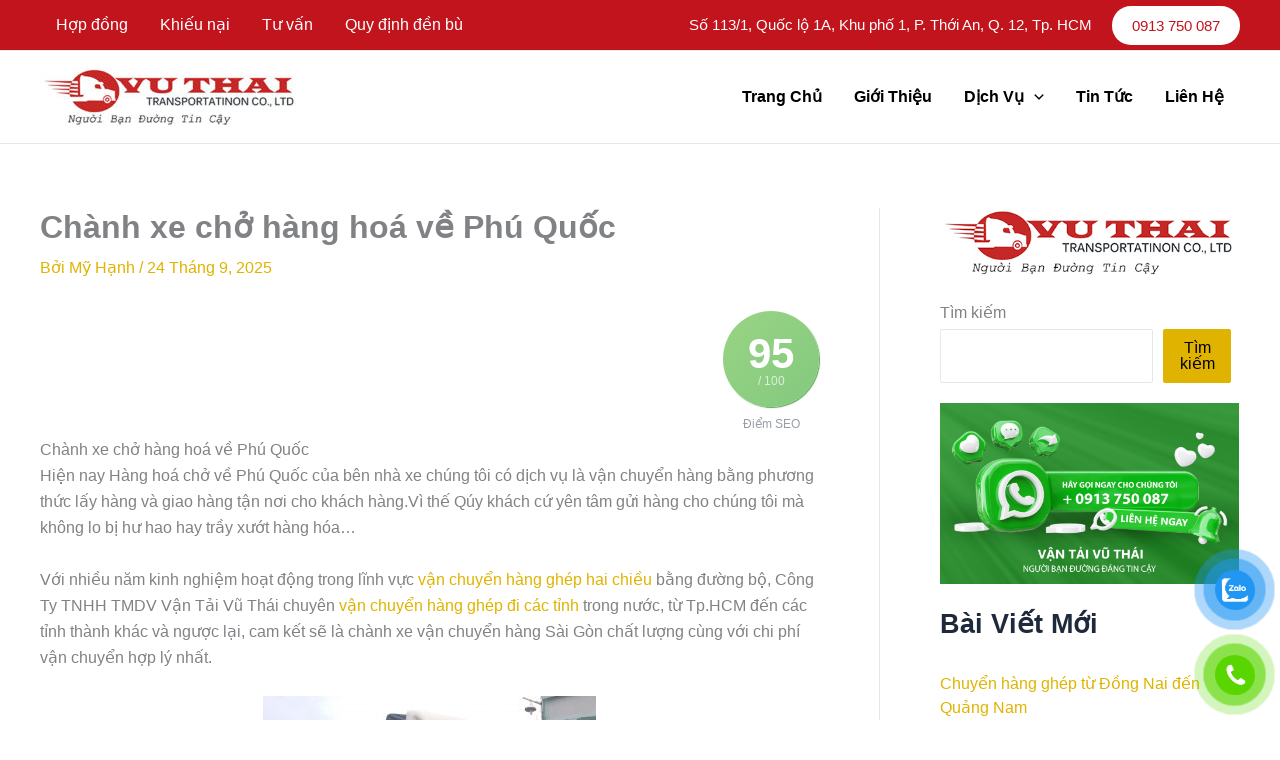

--- FILE ---
content_type: text/html; charset=UTF-8
request_url: https://vantaivuthai.vn/chanh-xe-cho-hang-hoa-ve-phu-quoc/
body_size: 24721
content:
<!DOCTYPE html><html lang="vi" prefix="og: https://ogp.me/ns#"><head><script data-no-optimize="1">var litespeed_docref=sessionStorage.getItem("litespeed_docref");litespeed_docref&&(Object.defineProperty(document,"referrer",{get:function(){return litespeed_docref}}),sessionStorage.removeItem("litespeed_docref"));</script> <meta name='dmca-site-verification' content='eUJRSDRyRXh6SXlwdlpLWW5EY1BHdz090' />
 <script type="application/ld+json">{
  "@context" : "http://schema.org",
  "@type" : "LocalBusiness",
  "name" : "Công ty TNHH Thương Mại Dịch Vụ Vận Tải Vũ Thái",
  "image" : "https://vantaivuthai.vn/wp-content/uploads/2018/08/logo.jpg",
  "telephone" : "0913 750 087",
  "email" : "info@vantaivuthai.vn",
  "address" : {
    "@type" : "PostalAddress",
    "streetAddress" : "Số 113/1, Quốc lộ 1A, Khu phố 1, P.Thới An , Quận 12, TP. HCM"
  },
  "url" : "https://vantaivuthai.vn/"
}</script> <meta charset="UTF-8"><meta name="viewport" content="width=device-width, initial-scale=1"><link rel="profile" href="https://gmpg.org/xfn/11"><title>Chành Xe Chở Hàng Hoá Về Phú Quốc 0937 501 087 Nhanh</title><meta name="description" content="Chành xe chở hàng hoá về Phú Quốc. Đảm bảo an toàn cho hàng hóa trong suốt quá trình vận chuyển. Thủ tục nhanh chóng, đơn giản."/><meta name="robots" content="follow, index, max-snippet:-1, max-video-preview:-1, max-image-preview:large"/><link rel="canonical" href="https://vantaivuthai.vn/chanh-xe-cho-hang-hoa-ve-phu-quoc/" /><meta property="og:locale" content="vi_VN" /><meta property="og:type" content="article" /><meta property="og:title" content="Chành Xe Chở Hàng Hoá Về Phú Quốc 0937 501 087 Nhanh" /><meta property="og:description" content="Chành xe chở hàng hoá về Phú Quốc. Đảm bảo an toàn cho hàng hóa trong suốt quá trình vận chuyển. Thủ tục nhanh chóng, đơn giản." /><meta property="og:url" content="https://vantaivuthai.vn/chanh-xe-cho-hang-hoa-ve-phu-quoc/" /><meta property="og:site_name" content="VẬN TẢI VŨ THÁI" /><meta property="article:publisher" content="https://www.facebook.com/profile.php?id=100037134291798" /><meta property="article:tag" content="Chành xe chở hàng hoá về Phú Quốc" /><meta property="article:section" content="Liên hệ văn quang 0973 404 634" /><meta property="og:updated_time" content="2025-09-24T08:40:16+00:00" /><meta property="og:image" content="https://vantaivuthai.vn/wp-admin/admin-ajax.php?action=rank_math_overlay_thumb&id=155801&type=play&hash=4ac172c30bc0332b301181181dc6bf7c" /><meta property="og:image:secure_url" content="https://vantaivuthai.vn/wp-admin/admin-ajax.php?action=rank_math_overlay_thumb&id=155801&type=play&hash=4ac172c30bc0332b301181181dc6bf7c" /><meta property="og:image:width" content="956" /><meta property="og:image:height" content="1276" /><meta property="og:image:alt" content="Chành xe Biên Hòa đi Hậu Giang giá rẻ" /><meta property="og:image:type" content="image/jpeg" /><meta property="article:published_time" content="2025-09-24T03:39:44+00:00" /><meta property="article:modified_time" content="2025-09-24T08:40:16+00:00" /><meta name="twitter:card" content="summary_large_image" /><meta name="twitter:title" content="Chành Xe Chở Hàng Hoá Về Phú Quốc 0937 501 087 Nhanh" /><meta name="twitter:description" content="Chành xe chở hàng hoá về Phú Quốc. Đảm bảo an toàn cho hàng hóa trong suốt quá trình vận chuyển. Thủ tục nhanh chóng, đơn giản." /><meta name="twitter:image" content="https://vantaivuthai.vn/wp-admin/admin-ajax.php?action=rank_math_overlay_thumb&id=155801&type=play&hash=4ac172c30bc0332b301181181dc6bf7c" /><meta name="twitter:label1" content="Được viết bởi" /><meta name="twitter:data1" content="Mỹ Hạnh" /><meta name="twitter:label2" content="Thời gian để đọc" /><meta name="twitter:data2" content="13 phút" /> <script type="application/ld+json" class="rank-math-schema-pro">{"@context":"https://schema.org","@graph":[{"@type":["Corporation","Organization"],"@id":"https://vantaivuthai.vn/#organization","name":"admin","url":"https://vantaivuthai.vn","sameAs":["https://www.facebook.com/profile.php?id=100037134291798"],"logo":{"@type":"ImageObject","@id":"https://vantaivuthai.vn/#logo","url":"https://vantaivuthai.vn/wp-content/uploads/2018/08/logo.jpg","contentUrl":"https://vantaivuthai.vn/wp-content/uploads/2018/08/logo.jpg","caption":"V\u1eacN T\u1ea2I V\u0168 TH\u00c1I","inLanguage":"vi","width":"426","height":"98"}},{"@type":"WebSite","@id":"https://vantaivuthai.vn/#website","url":"https://vantaivuthai.vn","name":"V\u1eacN T\u1ea2I V\u0168 TH\u00c1I","publisher":{"@id":"https://vantaivuthai.vn/#organization"},"inLanguage":"vi"},{"@type":"ImageObject","@id":"https://vantaivuthai.vn/wp-content/uploads/2023/06/z4431429015216_cb3ec57d8ec1d1d3bba528b0555cc075.jpg","url":"https://vantaivuthai.vn/wp-content/uploads/2023/06/z4431429015216_cb3ec57d8ec1d1d3bba528b0555cc075.jpg","width":"956","height":"1276","caption":"Ch\u00e0nh xe Bi\u00ean H\u00f2a \u0111i H\u1eadu Giang gi\u00e1 r\u1ebb","inLanguage":"vi"},{"@type":"BreadcrumbList","@id":"https://vantaivuthai.vn/chanh-xe-cho-hang-hoa-ve-phu-quoc/#breadcrumb","itemListElement":[{"@type":"ListItem","position":"1","item":{"@id":"https://vantaivuthai.vn","name":"Trang ch\u1ee7"}},{"@type":"ListItem","position":"2","item":{"@id":"https://vantaivuthai.vn/chanh-xe-cho-hang-hoa-ve-phu-quoc/","name":"Ch\u00e0nh xe ch\u1edf h\u00e0ng ho\u00e1 v\u1ec1 Ph\u00fa Qu\u1ed1c"}}]},{"@type":"WebPage","@id":"https://vantaivuthai.vn/chanh-xe-cho-hang-hoa-ve-phu-quoc/#webpage","url":"https://vantaivuthai.vn/chanh-xe-cho-hang-hoa-ve-phu-quoc/","name":"Ch\u00e0nh Xe Ch\u1edf H\u00e0ng Ho\u00e1 V\u1ec1 Ph\u00fa Qu\u1ed1c 0937 501 087 Nhanh","datePublished":"2025-09-24T03:39:44+00:00","dateModified":"2025-09-24T08:40:16+00:00","isPartOf":{"@id":"https://vantaivuthai.vn/#website"},"primaryImageOfPage":{"@id":"https://vantaivuthai.vn/wp-content/uploads/2023/06/z4431429015216_cb3ec57d8ec1d1d3bba528b0555cc075.jpg"},"inLanguage":"vi","breadcrumb":{"@id":"https://vantaivuthai.vn/chanh-xe-cho-hang-hoa-ve-phu-quoc/#breadcrumb"}},{"@type":"Person","@id":"https://vantaivuthai.vn/author/anhhong/","name":"M\u1ef9 H\u1ea1nh","url":"https://vantaivuthai.vn/author/anhhong/","image":{"@type":"ImageObject","@id":"https://vantaivuthai.vn/wp-content/litespeed/avatar/eab04c1c1d301e122b968159e9441e9c.jpg?ver=1769408567","url":"https://vantaivuthai.vn/wp-content/litespeed/avatar/eab04c1c1d301e122b968159e9441e9c.jpg?ver=1769408567","caption":"M\u1ef9 H\u1ea1nh","inLanguage":"vi"},"worksFor":{"@id":"https://vantaivuthai.vn/#organization"}},{"@type":"BlogPosting","headline":"Ch\u00e0nh Xe Ch\u1edf H\u00e0ng Ho\u00e1 V\u1ec1 Ph\u00fa Qu\u1ed1c 0937 501 087 Nhanh","keywords":"Ch\u00e0nh xe ch\u1edf h\u00e0ng ho\u00e1 v\u1ec1 Ph\u00fa Qu\u1ed1c","datePublished":"2025-09-24T03:39:44+00:00","dateModified":"2025-09-24T08:40:16+00:00","author":{"@id":"https://vantaivuthai.vn/author/anhhong/","name":"M\u1ef9 H\u1ea1nh"},"publisher":{"@id":"https://vantaivuthai.vn/#organization"},"description":"Ch\u00e0nh xe ch\u1edf h\u00e0ng ho\u00e1 v\u1ec1 Ph\u00fa Qu\u1ed1c. \u0110\u1ea3m b\u1ea3o an to\u00e0n cho h\u00e0ng h\u00f3a trong su\u1ed1t qu\u00e1 tr\u00ecnh v\u1eadn chuy\u1ec3n. Th\u1ee7 t\u1ee5c nhanh ch\u00f3ng, \u0111\u01a1n gi\u1ea3n.","name":"Ch\u00e0nh Xe Ch\u1edf H\u00e0ng Ho\u00e1 V\u1ec1 Ph\u00fa Qu\u1ed1c 0937 501 087 Nhanh","@id":"https://vantaivuthai.vn/chanh-xe-cho-hang-hoa-ve-phu-quoc/#richSnippet","isPartOf":{"@id":"https://vantaivuthai.vn/chanh-xe-cho-hang-hoa-ve-phu-quoc/#webpage"},"image":{"@id":"https://vantaivuthai.vn/wp-content/uploads/2023/06/z4431429015216_cb3ec57d8ec1d1d3bba528b0555cc075.jpg"},"inLanguage":"vi","mainEntityOfPage":{"@id":"https://vantaivuthai.vn/chanh-xe-cho-hang-hoa-ve-phu-quoc/#webpage"}}]}</script> <link rel="alternate" type="application/rss+xml" title="Dòng thông tin VẬN TẢI VŨ THÁI &raquo;" href="https://vantaivuthai.vn/feed/" /><link rel="alternate" title="oNhúng (JSON)" type="application/json+oembed" href="https://vantaivuthai.vn/wp-json/oembed/1.0/embed?url=https%3A%2F%2Fvantaivuthai.vn%2Fchanh-xe-cho-hang-hoa-ve-phu-quoc%2F" /><link rel="alternate" title="oNhúng (XML)" type="text/xml+oembed" href="https://vantaivuthai.vn/wp-json/oembed/1.0/embed?url=https%3A%2F%2Fvantaivuthai.vn%2Fchanh-xe-cho-hang-hoa-ve-phu-quoc%2F&#038;format=xml" /><style id='wp-img-auto-sizes-contain-inline-css'>img:is([sizes=auto i],[sizes^="auto," i]){contain-intrinsic-size:3000px 1500px}
/*# sourceURL=wp-img-auto-sizes-contain-inline-css */</style><link data-optimized="2" rel="stylesheet" href="https://vantaivuthai.vn/wp-content/litespeed/css/ad981605f02ae81835c7e06be4033fc9.css?ver=26e89" /><style id='global-styles-inline-css'>:root{--wp--preset--aspect-ratio--square: 1;--wp--preset--aspect-ratio--4-3: 4/3;--wp--preset--aspect-ratio--3-4: 3/4;--wp--preset--aspect-ratio--3-2: 3/2;--wp--preset--aspect-ratio--2-3: 2/3;--wp--preset--aspect-ratio--16-9: 16/9;--wp--preset--aspect-ratio--9-16: 9/16;--wp--preset--color--black: #000000;--wp--preset--color--cyan-bluish-gray: #abb8c3;--wp--preset--color--white: #ffffff;--wp--preset--color--pale-pink: #f78da7;--wp--preset--color--vivid-red: #cf2e2e;--wp--preset--color--luminous-vivid-orange: #ff6900;--wp--preset--color--luminous-vivid-amber: #fcb900;--wp--preset--color--light-green-cyan: #7bdcb5;--wp--preset--color--vivid-green-cyan: #00d084;--wp--preset--color--pale-cyan-blue: #8ed1fc;--wp--preset--color--vivid-cyan-blue: #0693e3;--wp--preset--color--vivid-purple: #9b51e0;--wp--preset--color--ast-global-color-0: var(--ast-global-color-0);--wp--preset--color--ast-global-color-1: var(--ast-global-color-1);--wp--preset--color--ast-global-color-2: var(--ast-global-color-2);--wp--preset--color--ast-global-color-3: var(--ast-global-color-3);--wp--preset--color--ast-global-color-4: var(--ast-global-color-4);--wp--preset--color--ast-global-color-5: var(--ast-global-color-5);--wp--preset--color--ast-global-color-6: var(--ast-global-color-6);--wp--preset--color--ast-global-color-7: var(--ast-global-color-7);--wp--preset--color--ast-global-color-8: var(--ast-global-color-8);--wp--preset--gradient--vivid-cyan-blue-to-vivid-purple: linear-gradient(135deg,rgb(6,147,227) 0%,rgb(155,81,224) 100%);--wp--preset--gradient--light-green-cyan-to-vivid-green-cyan: linear-gradient(135deg,rgb(122,220,180) 0%,rgb(0,208,130) 100%);--wp--preset--gradient--luminous-vivid-amber-to-luminous-vivid-orange: linear-gradient(135deg,rgb(252,185,0) 0%,rgb(255,105,0) 100%);--wp--preset--gradient--luminous-vivid-orange-to-vivid-red: linear-gradient(135deg,rgb(255,105,0) 0%,rgb(207,46,46) 100%);--wp--preset--gradient--very-light-gray-to-cyan-bluish-gray: linear-gradient(135deg,rgb(238,238,238) 0%,rgb(169,184,195) 100%);--wp--preset--gradient--cool-to-warm-spectrum: linear-gradient(135deg,rgb(74,234,220) 0%,rgb(151,120,209) 20%,rgb(207,42,186) 40%,rgb(238,44,130) 60%,rgb(251,105,98) 80%,rgb(254,248,76) 100%);--wp--preset--gradient--blush-light-purple: linear-gradient(135deg,rgb(255,206,236) 0%,rgb(152,150,240) 100%);--wp--preset--gradient--blush-bordeaux: linear-gradient(135deg,rgb(254,205,165) 0%,rgb(254,45,45) 50%,rgb(107,0,62) 100%);--wp--preset--gradient--luminous-dusk: linear-gradient(135deg,rgb(255,203,112) 0%,rgb(199,81,192) 50%,rgb(65,88,208) 100%);--wp--preset--gradient--pale-ocean: linear-gradient(135deg,rgb(255,245,203) 0%,rgb(182,227,212) 50%,rgb(51,167,181) 100%);--wp--preset--gradient--electric-grass: linear-gradient(135deg,rgb(202,248,128) 0%,rgb(113,206,126) 100%);--wp--preset--gradient--midnight: linear-gradient(135deg,rgb(2,3,129) 0%,rgb(40,116,252) 100%);--wp--preset--font-size--small: 13px;--wp--preset--font-size--medium: 20px;--wp--preset--font-size--large: 36px;--wp--preset--font-size--x-large: 42px;--wp--preset--spacing--20: 0.44rem;--wp--preset--spacing--30: 0.67rem;--wp--preset--spacing--40: 1rem;--wp--preset--spacing--50: 1.5rem;--wp--preset--spacing--60: 2.25rem;--wp--preset--spacing--70: 3.38rem;--wp--preset--spacing--80: 5.06rem;--wp--preset--shadow--natural: 6px 6px 9px rgba(0, 0, 0, 0.2);--wp--preset--shadow--deep: 12px 12px 50px rgba(0, 0, 0, 0.4);--wp--preset--shadow--sharp: 6px 6px 0px rgba(0, 0, 0, 0.2);--wp--preset--shadow--outlined: 6px 6px 0px -3px rgb(255, 255, 255), 6px 6px rgb(0, 0, 0);--wp--preset--shadow--crisp: 6px 6px 0px rgb(0, 0, 0);}:root { --wp--style--global--content-size: var(--wp--custom--ast-content-width-size);--wp--style--global--wide-size: var(--wp--custom--ast-wide-width-size); }:where(body) { margin: 0; }.wp-site-blocks > .alignleft { float: left; margin-right: 2em; }.wp-site-blocks > .alignright { float: right; margin-left: 2em; }.wp-site-blocks > .aligncenter { justify-content: center; margin-left: auto; margin-right: auto; }:where(.wp-site-blocks) > * { margin-block-start: 24px; margin-block-end: 0; }:where(.wp-site-blocks) > :first-child { margin-block-start: 0; }:where(.wp-site-blocks) > :last-child { margin-block-end: 0; }:root { --wp--style--block-gap: 24px; }:root :where(.is-layout-flow) > :first-child{margin-block-start: 0;}:root :where(.is-layout-flow) > :last-child{margin-block-end: 0;}:root :where(.is-layout-flow) > *{margin-block-start: 24px;margin-block-end: 0;}:root :where(.is-layout-constrained) > :first-child{margin-block-start: 0;}:root :where(.is-layout-constrained) > :last-child{margin-block-end: 0;}:root :where(.is-layout-constrained) > *{margin-block-start: 24px;margin-block-end: 0;}:root :where(.is-layout-flex){gap: 24px;}:root :where(.is-layout-grid){gap: 24px;}.is-layout-flow > .alignleft{float: left;margin-inline-start: 0;margin-inline-end: 2em;}.is-layout-flow > .alignright{float: right;margin-inline-start: 2em;margin-inline-end: 0;}.is-layout-flow > .aligncenter{margin-left: auto !important;margin-right: auto !important;}.is-layout-constrained > .alignleft{float: left;margin-inline-start: 0;margin-inline-end: 2em;}.is-layout-constrained > .alignright{float: right;margin-inline-start: 2em;margin-inline-end: 0;}.is-layout-constrained > .aligncenter{margin-left: auto !important;margin-right: auto !important;}.is-layout-constrained > :where(:not(.alignleft):not(.alignright):not(.alignfull)){max-width: var(--wp--style--global--content-size);margin-left: auto !important;margin-right: auto !important;}.is-layout-constrained > .alignwide{max-width: var(--wp--style--global--wide-size);}body .is-layout-flex{display: flex;}.is-layout-flex{flex-wrap: wrap;align-items: center;}.is-layout-flex > :is(*, div){margin: 0;}body .is-layout-grid{display: grid;}.is-layout-grid > :is(*, div){margin: 0;}body{padding-top: 0px;padding-right: 0px;padding-bottom: 0px;padding-left: 0px;}a:where(:not(.wp-element-button)){text-decoration: none;}:root :where(.wp-element-button, .wp-block-button__link){background-color: #32373c;border-width: 0;color: #fff;font-family: inherit;font-size: inherit;font-style: inherit;font-weight: inherit;letter-spacing: inherit;line-height: inherit;padding-top: calc(0.667em + 2px);padding-right: calc(1.333em + 2px);padding-bottom: calc(0.667em + 2px);padding-left: calc(1.333em + 2px);text-decoration: none;text-transform: inherit;}.has-black-color{color: var(--wp--preset--color--black) !important;}.has-cyan-bluish-gray-color{color: var(--wp--preset--color--cyan-bluish-gray) !important;}.has-white-color{color: var(--wp--preset--color--white) !important;}.has-pale-pink-color{color: var(--wp--preset--color--pale-pink) !important;}.has-vivid-red-color{color: var(--wp--preset--color--vivid-red) !important;}.has-luminous-vivid-orange-color{color: var(--wp--preset--color--luminous-vivid-orange) !important;}.has-luminous-vivid-amber-color{color: var(--wp--preset--color--luminous-vivid-amber) !important;}.has-light-green-cyan-color{color: var(--wp--preset--color--light-green-cyan) !important;}.has-vivid-green-cyan-color{color: var(--wp--preset--color--vivid-green-cyan) !important;}.has-pale-cyan-blue-color{color: var(--wp--preset--color--pale-cyan-blue) !important;}.has-vivid-cyan-blue-color{color: var(--wp--preset--color--vivid-cyan-blue) !important;}.has-vivid-purple-color{color: var(--wp--preset--color--vivid-purple) !important;}.has-ast-global-color-0-color{color: var(--wp--preset--color--ast-global-color-0) !important;}.has-ast-global-color-1-color{color: var(--wp--preset--color--ast-global-color-1) !important;}.has-ast-global-color-2-color{color: var(--wp--preset--color--ast-global-color-2) !important;}.has-ast-global-color-3-color{color: var(--wp--preset--color--ast-global-color-3) !important;}.has-ast-global-color-4-color{color: var(--wp--preset--color--ast-global-color-4) !important;}.has-ast-global-color-5-color{color: var(--wp--preset--color--ast-global-color-5) !important;}.has-ast-global-color-6-color{color: var(--wp--preset--color--ast-global-color-6) !important;}.has-ast-global-color-7-color{color: var(--wp--preset--color--ast-global-color-7) !important;}.has-ast-global-color-8-color{color: var(--wp--preset--color--ast-global-color-8) !important;}.has-black-background-color{background-color: var(--wp--preset--color--black) !important;}.has-cyan-bluish-gray-background-color{background-color: var(--wp--preset--color--cyan-bluish-gray) !important;}.has-white-background-color{background-color: var(--wp--preset--color--white) !important;}.has-pale-pink-background-color{background-color: var(--wp--preset--color--pale-pink) !important;}.has-vivid-red-background-color{background-color: var(--wp--preset--color--vivid-red) !important;}.has-luminous-vivid-orange-background-color{background-color: var(--wp--preset--color--luminous-vivid-orange) !important;}.has-luminous-vivid-amber-background-color{background-color: var(--wp--preset--color--luminous-vivid-amber) !important;}.has-light-green-cyan-background-color{background-color: var(--wp--preset--color--light-green-cyan) !important;}.has-vivid-green-cyan-background-color{background-color: var(--wp--preset--color--vivid-green-cyan) !important;}.has-pale-cyan-blue-background-color{background-color: var(--wp--preset--color--pale-cyan-blue) !important;}.has-vivid-cyan-blue-background-color{background-color: var(--wp--preset--color--vivid-cyan-blue) !important;}.has-vivid-purple-background-color{background-color: var(--wp--preset--color--vivid-purple) !important;}.has-ast-global-color-0-background-color{background-color: var(--wp--preset--color--ast-global-color-0) !important;}.has-ast-global-color-1-background-color{background-color: var(--wp--preset--color--ast-global-color-1) !important;}.has-ast-global-color-2-background-color{background-color: var(--wp--preset--color--ast-global-color-2) !important;}.has-ast-global-color-3-background-color{background-color: var(--wp--preset--color--ast-global-color-3) !important;}.has-ast-global-color-4-background-color{background-color: var(--wp--preset--color--ast-global-color-4) !important;}.has-ast-global-color-5-background-color{background-color: var(--wp--preset--color--ast-global-color-5) !important;}.has-ast-global-color-6-background-color{background-color: var(--wp--preset--color--ast-global-color-6) !important;}.has-ast-global-color-7-background-color{background-color: var(--wp--preset--color--ast-global-color-7) !important;}.has-ast-global-color-8-background-color{background-color: var(--wp--preset--color--ast-global-color-8) !important;}.has-black-border-color{border-color: var(--wp--preset--color--black) !important;}.has-cyan-bluish-gray-border-color{border-color: var(--wp--preset--color--cyan-bluish-gray) !important;}.has-white-border-color{border-color: var(--wp--preset--color--white) !important;}.has-pale-pink-border-color{border-color: var(--wp--preset--color--pale-pink) !important;}.has-vivid-red-border-color{border-color: var(--wp--preset--color--vivid-red) !important;}.has-luminous-vivid-orange-border-color{border-color: var(--wp--preset--color--luminous-vivid-orange) !important;}.has-luminous-vivid-amber-border-color{border-color: var(--wp--preset--color--luminous-vivid-amber) !important;}.has-light-green-cyan-border-color{border-color: var(--wp--preset--color--light-green-cyan) !important;}.has-vivid-green-cyan-border-color{border-color: var(--wp--preset--color--vivid-green-cyan) !important;}.has-pale-cyan-blue-border-color{border-color: var(--wp--preset--color--pale-cyan-blue) !important;}.has-vivid-cyan-blue-border-color{border-color: var(--wp--preset--color--vivid-cyan-blue) !important;}.has-vivid-purple-border-color{border-color: var(--wp--preset--color--vivid-purple) !important;}.has-ast-global-color-0-border-color{border-color: var(--wp--preset--color--ast-global-color-0) !important;}.has-ast-global-color-1-border-color{border-color: var(--wp--preset--color--ast-global-color-1) !important;}.has-ast-global-color-2-border-color{border-color: var(--wp--preset--color--ast-global-color-2) !important;}.has-ast-global-color-3-border-color{border-color: var(--wp--preset--color--ast-global-color-3) !important;}.has-ast-global-color-4-border-color{border-color: var(--wp--preset--color--ast-global-color-4) !important;}.has-ast-global-color-5-border-color{border-color: var(--wp--preset--color--ast-global-color-5) !important;}.has-ast-global-color-6-border-color{border-color: var(--wp--preset--color--ast-global-color-6) !important;}.has-ast-global-color-7-border-color{border-color: var(--wp--preset--color--ast-global-color-7) !important;}.has-ast-global-color-8-border-color{border-color: var(--wp--preset--color--ast-global-color-8) !important;}.has-vivid-cyan-blue-to-vivid-purple-gradient-background{background: var(--wp--preset--gradient--vivid-cyan-blue-to-vivid-purple) !important;}.has-light-green-cyan-to-vivid-green-cyan-gradient-background{background: var(--wp--preset--gradient--light-green-cyan-to-vivid-green-cyan) !important;}.has-luminous-vivid-amber-to-luminous-vivid-orange-gradient-background{background: var(--wp--preset--gradient--luminous-vivid-amber-to-luminous-vivid-orange) !important;}.has-luminous-vivid-orange-to-vivid-red-gradient-background{background: var(--wp--preset--gradient--luminous-vivid-orange-to-vivid-red) !important;}.has-very-light-gray-to-cyan-bluish-gray-gradient-background{background: var(--wp--preset--gradient--very-light-gray-to-cyan-bluish-gray) !important;}.has-cool-to-warm-spectrum-gradient-background{background: var(--wp--preset--gradient--cool-to-warm-spectrum) !important;}.has-blush-light-purple-gradient-background{background: var(--wp--preset--gradient--blush-light-purple) !important;}.has-blush-bordeaux-gradient-background{background: var(--wp--preset--gradient--blush-bordeaux) !important;}.has-luminous-dusk-gradient-background{background: var(--wp--preset--gradient--luminous-dusk) !important;}.has-pale-ocean-gradient-background{background: var(--wp--preset--gradient--pale-ocean) !important;}.has-electric-grass-gradient-background{background: var(--wp--preset--gradient--electric-grass) !important;}.has-midnight-gradient-background{background: var(--wp--preset--gradient--midnight) !important;}.has-small-font-size{font-size: var(--wp--preset--font-size--small) !important;}.has-medium-font-size{font-size: var(--wp--preset--font-size--medium) !important;}.has-large-font-size{font-size: var(--wp--preset--font-size--large) !important;}.has-x-large-font-size{font-size: var(--wp--preset--font-size--x-large) !important;}
:root :where(.wp-block-pullquote){font-size: 1.5em;line-height: 1.6;}
/*# sourceURL=global-styles-inline-css */</style> <script type="litespeed/javascript" data-src="https://vantaivuthai.vn/wp-includes/js/jquery/jquery.min.js" id="jquery-core-js"></script> <script id="astra-flexibility-js-after" type="litespeed/javascript">typeof flexibility!=="undefined"&&flexibility(document.documentElement)</script> <link rel="https://api.w.org/" href="https://vantaivuthai.vn/wp-json/" /><link rel="alternate" title="JSON" type="application/json" href="https://vantaivuthai.vn/wp-json/wp/v2/posts/97929" /><link rel="EditURI" type="application/rsd+xml" title="RSD" href="https://vantaivuthai.vn/xmlrpc.php?rsd" /><meta name="generator" content="WordPress 6.9" /><link rel='shortlink' href='https://vantaivuthai.vn/?p=97929' /><meta name="generator" content="Elementor 3.34.2; features: additional_custom_breakpoints; settings: css_print_method-external, google_font-enabled, font_display-swap"><style>.e-con.e-parent:nth-of-type(n+4):not(.e-lazyloaded):not(.e-no-lazyload),
				.e-con.e-parent:nth-of-type(n+4):not(.e-lazyloaded):not(.e-no-lazyload) * {
					background-image: none !important;
				}
				@media screen and (max-height: 1024px) {
					.e-con.e-parent:nth-of-type(n+3):not(.e-lazyloaded):not(.e-no-lazyload),
					.e-con.e-parent:nth-of-type(n+3):not(.e-lazyloaded):not(.e-no-lazyload) * {
						background-image: none !important;
					}
				}
				@media screen and (max-height: 640px) {
					.e-con.e-parent:nth-of-type(n+2):not(.e-lazyloaded):not(.e-no-lazyload),
					.e-con.e-parent:nth-of-type(n+2):not(.e-lazyloaded):not(.e-no-lazyload) * {
						background-image: none !important;
					}
				}</style><link rel="icon" href="https://vantaivuthai.vn/wp-content/uploads/2024/12/vantaivuthaivn.jpg" sizes="32x32" /><link rel="icon" href="https://vantaivuthai.vn/wp-content/uploads/2024/12/vantaivuthaivn.jpg" sizes="192x192" /><link rel="apple-touch-icon" href="https://vantaivuthai.vn/wp-content/uploads/2024/12/vantaivuthaivn.jpg" /><meta name="msapplication-TileImage" content="https://vantaivuthai.vn/wp-content/uploads/2024/12/vantaivuthaivn.jpg" /><style id="wp-custom-css">.site-title {
    display: none!important;
}</style> <script data-host="https://track.seio.vn" data-dnt="false" src="https://track.seio.vn/js/script.js" id="ZwSg9rf6GA" async defer></script> </head><body itemtype='https://schema.org/Blog' itemscope='itemscope' class="wp-singular post-template-default single single-post postid-97929 single-format-standard wp-custom-logo wp-embed-responsive wp-theme-astra wp-child-theme-astra-child ast-desktop ast-plain-container ast-right-sidebar astra-4.12.1 group-blog ast-blog-single-style-1 ast-single-post ast-inherit-site-logo-transparent ast-hfb-header ast-sticky-main-shrink ast-sticky-header-shrink ast-inherit-site-logo-sticky ast-primary-sticky-enabled ast-normal-title-enabled elementor-default elementor-kit-155187 has-ftoc astra-addon-4.12.1"><a
class="skip-link screen-reader-text"
href="#content"
role="link"
title="Nhảy tới nội dung">
Nhảy tới nội dung</a><div
class="hfeed site" id="page"><header
class="site-header header-main-layout-1 ast-primary-menu-enabled ast-logo-title-inline ast-hide-custom-menu-mobile ast-builder-menu-toggle-icon ast-mobile-header-inline" id="masthead" itemtype="https://schema.org/WPHeader" itemscope="itemscope" itemid="#masthead"		><div id="ast-desktop-header" data-toggle-type="dropdown"><div class="ast-above-header-wrap  "><div class="ast-above-header-bar ast-above-header  site-header-focus-item" data-section="section-above-header-builder"><div class="site-above-header-wrap ast-builder-grid-row-container site-header-focus-item ast-container" data-section="section-above-header-builder"><div class="ast-builder-grid-row ast-builder-grid-row-has-sides ast-builder-grid-row-no-center"><div class="site-header-above-section-left site-header-section ast-flex site-header-section-left"><div class="ast-builder-menu-2 ast-builder-menu ast-flex ast-builder-menu-2-focus-item ast-builder-layout-element site-header-focus-item" data-section="section-hb-menu-2"><div class="ast-main-header-bar-alignment"><div class="main-header-bar-navigation"><nav class="site-navigation ast-flex-grow-1 navigation-accessibility site-header-focus-item" id="secondary_menu-site-navigation-desktop" aria-label="Secondary Site Navigation" itemtype="https://schema.org/SiteNavigationElement" itemscope="itemscope"><div class="main-navigation ast-inline-flex"><ul id="ast-hf-menu-2" class="main-header-menu ast-menu-shadow ast-nav-menu ast-flex  submenu-with-border stack-on-mobile ast-mega-menu-enabled"><li id="menu-item-155283" class="menu-item menu-item-type-custom menu-item-object-custom menu-item-155283"><a href="#" class="menu-link"><span class="ast-icon icon-arrow"><svg class="ast-arrow-svg" xmlns="http://www.w3.org/2000/svg" xmlns:xlink="http://www.w3.org/1999/xlink" version="1.1" x="0px" y="0px" width="26px" height="16.043px" viewBox="57 35.171 26 16.043" enable-background="new 57 35.171 26 16.043" xml:space="preserve">
<path d="M57.5,38.193l12.5,12.5l12.5-12.5l-2.5-2.5l-10,10l-10-10L57.5,38.193z" />
</svg></span><span class="menu-text">Hợp đồng</span></a></li><li id="menu-item-155284" class="menu-item menu-item-type-custom menu-item-object-custom menu-item-155284"><a href="#" class="menu-link"><span class="ast-icon icon-arrow"><svg class="ast-arrow-svg" xmlns="http://www.w3.org/2000/svg" xmlns:xlink="http://www.w3.org/1999/xlink" version="1.1" x="0px" y="0px" width="26px" height="16.043px" viewBox="57 35.171 26 16.043" enable-background="new 57 35.171 26 16.043" xml:space="preserve">
<path d="M57.5,38.193l12.5,12.5l12.5-12.5l-2.5-2.5l-10,10l-10-10L57.5,38.193z" />
</svg></span><span class="menu-text">Khiếu nại</span></a></li><li id="menu-item-155285" class="menu-item menu-item-type-custom menu-item-object-custom menu-item-155285"><a href="#" class="menu-link"><span class="ast-icon icon-arrow"><svg class="ast-arrow-svg" xmlns="http://www.w3.org/2000/svg" xmlns:xlink="http://www.w3.org/1999/xlink" version="1.1" x="0px" y="0px" width="26px" height="16.043px" viewBox="57 35.171 26 16.043" enable-background="new 57 35.171 26 16.043" xml:space="preserve">
<path d="M57.5,38.193l12.5,12.5l12.5-12.5l-2.5-2.5l-10,10l-10-10L57.5,38.193z" />
</svg></span><span class="menu-text">Tư vấn</span></a></li><li id="menu-item-155286" class="menu-item menu-item-type-custom menu-item-object-custom menu-item-155286"><a href="#" class="menu-link"><span class="ast-icon icon-arrow"><svg class="ast-arrow-svg" xmlns="http://www.w3.org/2000/svg" xmlns:xlink="http://www.w3.org/1999/xlink" version="1.1" x="0px" y="0px" width="26px" height="16.043px" viewBox="57 35.171 26 16.043" enable-background="new 57 35.171 26 16.043" xml:space="preserve">
<path d="M57.5,38.193l12.5,12.5l12.5-12.5l-2.5-2.5l-10,10l-10-10L57.5,38.193z" />
</svg></span><span class="menu-text">Quy định đền bù</span></a></li></ul></div></nav></div></div></div></div><div class="site-header-above-section-right site-header-section ast-flex ast-grid-right-section"><div class="ast-builder-layout-element ast-flex site-header-focus-item ast-header-html-2" data-section="section-hb-html-2"><div class="ast-header-html inner-link-style-"><div class="ast-builder-html-element"><p>Số 113/1, Quốc lộ 1A, Khu phố 1, P. Thới An, Q. 12, Tp. HCM</p></div></div></div><div class="ast-builder-layout-element ast-flex site-header-focus-item ast-header-button-1" data-section="section-hb-button-1"><div class="ast-builder-button-wrap ast-builder-button-size-sm"><a class="ast-custom-button-link" href="tel:0913750087" target="_self"  role="button" aria-label="0913 750 087" ><div class="ast-custom-button">0913 750 087</div>
</a><a class="menu-link" href="tel:0913750087" target="_self" >0913 750 087</a></div></div></div></div></div></div></div><div class="ast-main-header-wrap main-header-bar-wrap "><div class="ast-primary-header-bar ast-primary-header main-header-bar site-header-focus-item" data-section="section-primary-header-builder"><div class="site-primary-header-wrap ast-builder-grid-row-container site-header-focus-item ast-container" data-section="section-primary-header-builder"><div class="ast-builder-grid-row ast-builder-grid-row-has-sides ast-builder-grid-row-no-center"><div class="site-header-primary-section-left site-header-section ast-flex site-header-section-left"><div class="ast-builder-layout-element ast-flex site-header-focus-item" data-section="title_tagline"><div
class="site-branding ast-site-identity" itemtype="https://schema.org/Organization" itemscope="itemscope"				>
<span class="site-logo-img"><a href="https://vantaivuthai.vn/" class="custom-logo-link" rel="home"><img data-lazyloaded="1" src="[data-uri]" width="260" height="60" data-src="https://vantaivuthai.vn/wp-content/uploads/2018/08/logo-260x60.jpg" class="custom-logo" alt="VẬN TẢI VŨ THÁI" decoding="async" data-srcset="https://vantaivuthai.vn/wp-content/uploads/2018/08/logo-260x60.jpg 260w, https://vantaivuthai.vn/wp-content/uploads/2018/08/logo.jpg 426w" data-sizes="(max-width: 260px) 100vw, 260px" /></a></span><div class="ast-site-title-wrap">
<span class="site-title" itemprop="name">
<a href="https://vantaivuthai.vn/" rel="home" itemprop="url" >
VẬN TẢI VŨ THÁI
</a>
</span></div></div></div></div><div class="site-header-primary-section-right site-header-section ast-flex ast-grid-right-section"><div class="ast-builder-menu-1 ast-builder-menu ast-flex ast-builder-menu-1-focus-item ast-builder-layout-element site-header-focus-item" data-section="section-hb-menu-1"><div class="ast-main-header-bar-alignment"><div class="main-header-bar-navigation"><nav class="site-navigation ast-flex-grow-1 navigation-accessibility site-header-focus-item" id="primary-site-navigation-desktop" aria-label="Primary Site Navigation" itemtype="https://schema.org/SiteNavigationElement" itemscope="itemscope"><div class="main-navigation ast-inline-flex"><ul id="ast-hf-menu-1" class="main-header-menu ast-menu-shadow ast-nav-menu ast-flex  submenu-with-border stack-on-mobile ast-mega-menu-enabled"><li id="menu-item-244569" class="menu-item menu-item-type-custom menu-item-object-custom menu-item-home menu-item-244569"><a href="https://vantaivuthai.vn/" class="menu-link"><span class="ast-icon icon-arrow"><svg class="ast-arrow-svg" xmlns="http://www.w3.org/2000/svg" xmlns:xlink="http://www.w3.org/1999/xlink" version="1.1" x="0px" y="0px" width="26px" height="16.043px" viewBox="57 35.171 26 16.043" enable-background="new 57 35.171 26 16.043" xml:space="preserve">
<path d="M57.5,38.193l12.5,12.5l12.5-12.5l-2.5-2.5l-10,10l-10-10L57.5,38.193z" />
</svg></span><span class="menu-text">Trang Chủ</span></a></li><li id="menu-item-876" class="menu-item menu-item-type-post_type menu-item-object-page menu-item-876"><a href="https://vantaivuthai.vn/gioi-thieu/" class="menu-link"><span class="ast-icon icon-arrow"><svg class="ast-arrow-svg" xmlns="http://www.w3.org/2000/svg" xmlns:xlink="http://www.w3.org/1999/xlink" version="1.1" x="0px" y="0px" width="26px" height="16.043px" viewBox="57 35.171 26 16.043" enable-background="new 57 35.171 26 16.043" xml:space="preserve">
<path d="M57.5,38.193l12.5,12.5l12.5-12.5l-2.5-2.5l-10,10l-10-10L57.5,38.193z" />
</svg></span><span class="menu-text">Giới Thiệu</span></a></li><li id="menu-item-256154" class="menu-item menu-item-type-custom menu-item-object-custom menu-item-has-children menu-item-256154"><a aria-expanded="false" href="#" class="menu-link"><span class="ast-icon icon-arrow"><svg class="ast-arrow-svg" xmlns="http://www.w3.org/2000/svg" xmlns:xlink="http://www.w3.org/1999/xlink" version="1.1" x="0px" y="0px" width="26px" height="16.043px" viewBox="57 35.171 26 16.043" enable-background="new 57 35.171 26 16.043" xml:space="preserve">
<path d="M57.5,38.193l12.5,12.5l12.5-12.5l-2.5-2.5l-10,10l-10-10L57.5,38.193z" />
</svg></span><span class="menu-text">Dịch Vụ</span><span role="application" class="dropdown-menu-toggle ast-header-navigation-arrow" tabindex="0" aria-expanded="false" aria-label="Menu Toggle"  ><span class="ast-icon icon-arrow"><svg class="ast-arrow-svg" xmlns="http://www.w3.org/2000/svg" xmlns:xlink="http://www.w3.org/1999/xlink" version="1.1" x="0px" y="0px" width="26px" height="16.043px" viewBox="57 35.171 26 16.043" enable-background="new 57 35.171 26 16.043" xml:space="preserve">
<path d="M57.5,38.193l12.5,12.5l12.5-12.5l-2.5-2.5l-10,10l-10-10L57.5,38.193z" />
</svg></span></span></a><button class="ast-menu-toggle" aria-expanded="false" aria-label="Toggle Menu"><span class="ast-icon icon-arrow"><svg class="ast-arrow-svg" xmlns="http://www.w3.org/2000/svg" xmlns:xlink="http://www.w3.org/1999/xlink" version="1.1" x="0px" y="0px" width="26px" height="16.043px" viewBox="57 35.171 26 16.043" enable-background="new 57 35.171 26 16.043" xml:space="preserve">
<path d="M57.5,38.193l12.5,12.5l12.5-12.5l-2.5-2.5l-10,10l-10-10L57.5,38.193z" />
</svg></span></button><ul class="sub-menu"><li id="menu-item-1021" class="menu-item menu-item-type-post_type menu-item-object-post menu-item-1021"><a href="https://vantaivuthai.vn/van-chuyen-hang-duong-dai/" class="menu-link"><span class="ast-icon icon-arrow"><svg class="ast-arrow-svg" xmlns="http://www.w3.org/2000/svg" xmlns:xlink="http://www.w3.org/1999/xlink" version="1.1" x="0px" y="0px" width="26px" height="16.043px" viewBox="57 35.171 26 16.043" enable-background="new 57 35.171 26 16.043" xml:space="preserve">
<path d="M57.5,38.193l12.5,12.5l12.5-12.5l-2.5-2.5l-10,10l-10-10L57.5,38.193z" />
</svg></span><span class="menu-text">Vận Chuyển Hàng Đường Dài</span></a></li><li id="menu-item-941" class="menu-item menu-item-type-post_type menu-item-object-post menu-item-941"><a href="https://vantaivuthai.vn/van-chuyen-hang-duong-ngan/" class="menu-link"><span class="ast-icon icon-arrow"><svg class="ast-arrow-svg" xmlns="http://www.w3.org/2000/svg" xmlns:xlink="http://www.w3.org/1999/xlink" version="1.1" x="0px" y="0px" width="26px" height="16.043px" viewBox="57 35.171 26 16.043" enable-background="new 57 35.171 26 16.043" xml:space="preserve">
<path d="M57.5,38.193l12.5,12.5l12.5-12.5l-2.5-2.5l-10,10l-10-10L57.5,38.193z" />
</svg></span><span class="menu-text">Vận Chuyển Hàng Đường Ngắn</span></a></li><li id="menu-item-942" class="menu-item menu-item-type-post_type menu-item-object-post menu-item-942"><a href="https://vantaivuthai.vn/cho-thue-kho-bai/" class="menu-link"><span class="ast-icon icon-arrow"><svg class="ast-arrow-svg" xmlns="http://www.w3.org/2000/svg" xmlns:xlink="http://www.w3.org/1999/xlink" version="1.1" x="0px" y="0px" width="26px" height="16.043px" viewBox="57 35.171 26 16.043" enable-background="new 57 35.171 26 16.043" xml:space="preserve">
<path d="M57.5,38.193l12.5,12.5l12.5-12.5l-2.5-2.5l-10,10l-10-10L57.5,38.193z" />
</svg></span><span class="menu-text">Cho Thuê Kho Bãi</span></a></li><li id="menu-item-5513" class="menu-item menu-item-type-taxonomy menu-item-object-category menu-item-5513"><a href="https://vantaivuthai.vn/dich-vu-mo-rong/" class="menu-link"><span class="ast-icon icon-arrow"><svg class="ast-arrow-svg" xmlns="http://www.w3.org/2000/svg" xmlns:xlink="http://www.w3.org/1999/xlink" version="1.1" x="0px" y="0px" width="26px" height="16.043px" viewBox="57 35.171 26 16.043" enable-background="new 57 35.171 26 16.043" xml:space="preserve">
<path d="M57.5,38.193l12.5,12.5l12.5-12.5l-2.5-2.5l-10,10l-10-10L57.5,38.193z" />
</svg></span><span class="menu-text">Dịch Vụ Mở Rộng</span></a></li></ul></li><li id="menu-item-889" class="menu-item menu-item-type-post_type menu-item-object-page menu-item-889"><a href="https://vantaivuthai.vn/tin-tuc/" class="menu-link"><span class="ast-icon icon-arrow"><svg class="ast-arrow-svg" xmlns="http://www.w3.org/2000/svg" xmlns:xlink="http://www.w3.org/1999/xlink" version="1.1" x="0px" y="0px" width="26px" height="16.043px" viewBox="57 35.171 26 16.043" enable-background="new 57 35.171 26 16.043" xml:space="preserve">
<path d="M57.5,38.193l12.5,12.5l12.5-12.5l-2.5-2.5l-10,10l-10-10L57.5,38.193z" />
</svg></span><span class="menu-text">Tin Tức</span></a></li><li id="menu-item-877" class="menu-item menu-item-type-post_type menu-item-object-page menu-item-877"><a href="https://vantaivuthai.vn/lien-he/" class="menu-link"><span class="ast-icon icon-arrow"><svg class="ast-arrow-svg" xmlns="http://www.w3.org/2000/svg" xmlns:xlink="http://www.w3.org/1999/xlink" version="1.1" x="0px" y="0px" width="26px" height="16.043px" viewBox="57 35.171 26 16.043" enable-background="new 57 35.171 26 16.043" xml:space="preserve">
<path d="M57.5,38.193l12.5,12.5l12.5-12.5l-2.5-2.5l-10,10l-10-10L57.5,38.193z" />
</svg></span><span class="menu-text">Liên Hệ</span></a></li></ul></div></nav></div></div></div></div></div></div></div></div></div><div id="ast-mobile-header" class="ast-mobile-header-wrap " data-type="dropdown"><div class="ast-main-header-wrap main-header-bar-wrap" ><div class="ast-primary-header-bar ast-primary-header main-header-bar site-primary-header-wrap site-header-focus-item ast-builder-grid-row-layout-default ast-builder-grid-row-tablet-layout-default ast-builder-grid-row-mobile-layout-default" data-section="section-primary-header-builder"><div class="ast-builder-grid-row ast-builder-grid-row-has-sides ast-builder-grid-row-no-center"><div class="site-header-primary-section-left site-header-section ast-flex site-header-section-left"><div class="ast-builder-layout-element ast-flex site-header-focus-item" data-section="title_tagline"><div
class="site-branding ast-site-identity" itemtype="https://schema.org/Organization" itemscope="itemscope"				>
<span class="site-logo-img"><a href="https://vantaivuthai.vn/" class="custom-logo-link" rel="home"><img data-lazyloaded="1" src="[data-uri]" width="260" height="60" data-src="https://vantaivuthai.vn/wp-content/uploads/2018/08/logo-260x60.jpg" class="custom-logo" alt="VẬN TẢI VŨ THÁI" decoding="async" data-srcset="https://vantaivuthai.vn/wp-content/uploads/2018/08/logo-260x60.jpg 260w, https://vantaivuthai.vn/wp-content/uploads/2018/08/logo.jpg 426w" data-sizes="(max-width: 260px) 100vw, 260px" /></a></span><div class="ast-site-title-wrap">
<span class="site-title" itemprop="name">
<a href="https://vantaivuthai.vn/" rel="home" itemprop="url" >
VẬN TẢI VŨ THÁI
</a>
</span></div></div></div></div><div class="site-header-primary-section-right site-header-section ast-flex ast-grid-right-section"><div class="ast-builder-layout-element ast-flex site-header-focus-item" data-section="section-header-mobile-trigger"><div class="ast-button-wrap">
<button type="button" class="menu-toggle main-header-menu-toggle ast-mobile-menu-trigger-outline"   aria-expanded="false" aria-label="Main menu toggle">
<span class="mobile-menu-toggle-icon">
<span aria-hidden="true" class="ahfb-svg-iconset ast-inline-flex svg-baseline"><svg class='ast-mobile-svg ast-menu2-svg' fill='currentColor' version='1.1' xmlns='http://www.w3.org/2000/svg' width='24' height='28' viewBox='0 0 24 28'><path d='M24 21v2c0 0.547-0.453 1-1 1h-22c-0.547 0-1-0.453-1-1v-2c0-0.547 0.453-1 1-1h22c0.547 0 1 0.453 1 1zM24 13v2c0 0.547-0.453 1-1 1h-22c-0.547 0-1-0.453-1-1v-2c0-0.547 0.453-1 1-1h22c0.547 0 1 0.453 1 1zM24 5v2c0 0.547-0.453 1-1 1h-22c-0.547 0-1-0.453-1-1v-2c0-0.547 0.453-1 1-1h22c0.547 0 1 0.453 1 1z'></path></svg></span><span aria-hidden="true" class="ahfb-svg-iconset ast-inline-flex svg-baseline"><svg class='ast-mobile-svg ast-close-svg' fill='currentColor' version='1.1' xmlns='http://www.w3.org/2000/svg' width='24' height='24' viewBox='0 0 24 24'><path d='M5.293 6.707l5.293 5.293-5.293 5.293c-0.391 0.391-0.391 1.024 0 1.414s1.024 0.391 1.414 0l5.293-5.293 5.293 5.293c0.391 0.391 1.024 0.391 1.414 0s0.391-1.024 0-1.414l-5.293-5.293 5.293-5.293c0.391-0.391 0.391-1.024 0-1.414s-1.024-0.391-1.414 0l-5.293 5.293-5.293-5.293c-0.391-0.391-1.024-0.391-1.414 0s-0.391 1.024 0 1.414z'></path></svg></span>					</span>
</button></div></div></div></div></div></div><div class="ast-mobile-header-content content-align-flex-start "><div class="ast-builder-menu-mobile ast-builder-menu ast-builder-menu-mobile-focus-item ast-builder-layout-element site-header-focus-item" data-section="section-header-mobile-menu"><div class="ast-main-header-bar-alignment"><div class="main-header-bar-navigation"><nav class="site-navigation ast-flex-grow-1 navigation-accessibility site-header-focus-item" id="ast-mobile-site-navigation" aria-label="Thanh điều hướng trang: vu thai" itemtype="https://schema.org/SiteNavigationElement" itemscope="itemscope"><div class="main-navigation"><ul id="ast-hf-mobile-menu" class="main-header-menu ast-nav-menu ast-flex  submenu-with-border astra-menu-animation-fade  stack-on-mobile ast-mega-menu-enabled"><li class="menu-item menu-item-type-custom menu-item-object-custom menu-item-home menu-item-244569"><a href="https://vantaivuthai.vn/" class="menu-link"><span class="ast-icon icon-arrow"><svg class="ast-arrow-svg" xmlns="http://www.w3.org/2000/svg" xmlns:xlink="http://www.w3.org/1999/xlink" version="1.1" x="0px" y="0px" width="26px" height="16.043px" viewBox="57 35.171 26 16.043" enable-background="new 57 35.171 26 16.043" xml:space="preserve">
<path d="M57.5,38.193l12.5,12.5l12.5-12.5l-2.5-2.5l-10,10l-10-10L57.5,38.193z" />
</svg></span><span class="menu-text">Trang Chủ</span></a></li><li class="menu-item menu-item-type-post_type menu-item-object-page menu-item-876"><a href="https://vantaivuthai.vn/gioi-thieu/" class="menu-link"><span class="ast-icon icon-arrow"><svg class="ast-arrow-svg" xmlns="http://www.w3.org/2000/svg" xmlns:xlink="http://www.w3.org/1999/xlink" version="1.1" x="0px" y="0px" width="26px" height="16.043px" viewBox="57 35.171 26 16.043" enable-background="new 57 35.171 26 16.043" xml:space="preserve">
<path d="M57.5,38.193l12.5,12.5l12.5-12.5l-2.5-2.5l-10,10l-10-10L57.5,38.193z" />
</svg></span><span class="menu-text">Giới Thiệu</span></a></li><li class="menu-item menu-item-type-custom menu-item-object-custom menu-item-has-children menu-item-256154"><a aria-expanded="false" href="#" class="menu-link"><span class="ast-icon icon-arrow"><svg class="ast-arrow-svg" xmlns="http://www.w3.org/2000/svg" xmlns:xlink="http://www.w3.org/1999/xlink" version="1.1" x="0px" y="0px" width="26px" height="16.043px" viewBox="57 35.171 26 16.043" enable-background="new 57 35.171 26 16.043" xml:space="preserve">
<path d="M57.5,38.193l12.5,12.5l12.5-12.5l-2.5-2.5l-10,10l-10-10L57.5,38.193z" />
</svg></span><span class="menu-text">Dịch Vụ</span><span role="application" class="dropdown-menu-toggle ast-header-navigation-arrow" tabindex="0" aria-expanded="false" aria-label="Menu Toggle"  ><span class="ast-icon icon-arrow"><svg class="ast-arrow-svg" xmlns="http://www.w3.org/2000/svg" xmlns:xlink="http://www.w3.org/1999/xlink" version="1.1" x="0px" y="0px" width="26px" height="16.043px" viewBox="57 35.171 26 16.043" enable-background="new 57 35.171 26 16.043" xml:space="preserve">
<path d="M57.5,38.193l12.5,12.5l12.5-12.5l-2.5-2.5l-10,10l-10-10L57.5,38.193z" />
</svg></span></span></a><button class="ast-menu-toggle" aria-expanded="false" aria-label="Toggle Menu"><span class="ast-icon icon-arrow"><svg class="ast-arrow-svg" xmlns="http://www.w3.org/2000/svg" xmlns:xlink="http://www.w3.org/1999/xlink" version="1.1" x="0px" y="0px" width="26px" height="16.043px" viewBox="57 35.171 26 16.043" enable-background="new 57 35.171 26 16.043" xml:space="preserve">
<path d="M57.5,38.193l12.5,12.5l12.5-12.5l-2.5-2.5l-10,10l-10-10L57.5,38.193z" />
</svg></span></button><ul class="sub-menu"><li class="menu-item menu-item-type-post_type menu-item-object-post menu-item-1021"><a href="https://vantaivuthai.vn/van-chuyen-hang-duong-dai/" class="menu-link"><span class="ast-icon icon-arrow"><svg class="ast-arrow-svg" xmlns="http://www.w3.org/2000/svg" xmlns:xlink="http://www.w3.org/1999/xlink" version="1.1" x="0px" y="0px" width="26px" height="16.043px" viewBox="57 35.171 26 16.043" enable-background="new 57 35.171 26 16.043" xml:space="preserve">
<path d="M57.5,38.193l12.5,12.5l12.5-12.5l-2.5-2.5l-10,10l-10-10L57.5,38.193z" />
</svg></span><span class="menu-text">Vận Chuyển Hàng Đường Dài</span></a></li><li class="menu-item menu-item-type-post_type menu-item-object-post menu-item-941"><a href="https://vantaivuthai.vn/van-chuyen-hang-duong-ngan/" class="menu-link"><span class="ast-icon icon-arrow"><svg class="ast-arrow-svg" xmlns="http://www.w3.org/2000/svg" xmlns:xlink="http://www.w3.org/1999/xlink" version="1.1" x="0px" y="0px" width="26px" height="16.043px" viewBox="57 35.171 26 16.043" enable-background="new 57 35.171 26 16.043" xml:space="preserve">
<path d="M57.5,38.193l12.5,12.5l12.5-12.5l-2.5-2.5l-10,10l-10-10L57.5,38.193z" />
</svg></span><span class="menu-text">Vận Chuyển Hàng Đường Ngắn</span></a></li><li class="menu-item menu-item-type-post_type menu-item-object-post menu-item-942"><a href="https://vantaivuthai.vn/cho-thue-kho-bai/" class="menu-link"><span class="ast-icon icon-arrow"><svg class="ast-arrow-svg" xmlns="http://www.w3.org/2000/svg" xmlns:xlink="http://www.w3.org/1999/xlink" version="1.1" x="0px" y="0px" width="26px" height="16.043px" viewBox="57 35.171 26 16.043" enable-background="new 57 35.171 26 16.043" xml:space="preserve">
<path d="M57.5,38.193l12.5,12.5l12.5-12.5l-2.5-2.5l-10,10l-10-10L57.5,38.193z" />
</svg></span><span class="menu-text">Cho Thuê Kho Bãi</span></a></li><li class="menu-item menu-item-type-taxonomy menu-item-object-category menu-item-5513"><a href="https://vantaivuthai.vn/dich-vu-mo-rong/" class="menu-link"><span class="ast-icon icon-arrow"><svg class="ast-arrow-svg" xmlns="http://www.w3.org/2000/svg" xmlns:xlink="http://www.w3.org/1999/xlink" version="1.1" x="0px" y="0px" width="26px" height="16.043px" viewBox="57 35.171 26 16.043" enable-background="new 57 35.171 26 16.043" xml:space="preserve">
<path d="M57.5,38.193l12.5,12.5l12.5-12.5l-2.5-2.5l-10,10l-10-10L57.5,38.193z" />
</svg></span><span class="menu-text">Dịch Vụ Mở Rộng</span></a></li></ul></li><li class="menu-item menu-item-type-post_type menu-item-object-page menu-item-889"><a href="https://vantaivuthai.vn/tin-tuc/" class="menu-link"><span class="ast-icon icon-arrow"><svg class="ast-arrow-svg" xmlns="http://www.w3.org/2000/svg" xmlns:xlink="http://www.w3.org/1999/xlink" version="1.1" x="0px" y="0px" width="26px" height="16.043px" viewBox="57 35.171 26 16.043" enable-background="new 57 35.171 26 16.043" xml:space="preserve">
<path d="M57.5,38.193l12.5,12.5l12.5-12.5l-2.5-2.5l-10,10l-10-10L57.5,38.193z" />
</svg></span><span class="menu-text">Tin Tức</span></a></li><li class="menu-item menu-item-type-post_type menu-item-object-page menu-item-877"><a href="https://vantaivuthai.vn/lien-he/" class="menu-link"><span class="ast-icon icon-arrow"><svg class="ast-arrow-svg" xmlns="http://www.w3.org/2000/svg" xmlns:xlink="http://www.w3.org/1999/xlink" version="1.1" x="0px" y="0px" width="26px" height="16.043px" viewBox="57 35.171 26 16.043" enable-background="new 57 35.171 26 16.043" xml:space="preserve">
<path d="M57.5,38.193l12.5,12.5l12.5-12.5l-2.5-2.5l-10,10l-10-10L57.5,38.193z" />
</svg></span><span class="menu-text">Liên Hệ</span></a></li></ul></div></nav></div></div></div></div></div></header><div id="content" class="site-content"><div class="ast-container"><div id="primary" class="content-area primary"><main id="main" class="site-main"><article
class="post-97929 post type-post status-publish format-standard has-post-thumbnail hentry category-lien-he-van-quang-0973-404-634 tag-chanh-xe-cho-hang-hoa-ve-phu-quoc ast-article-single post-ftoc" id="post-97929" itemtype="https://schema.org/CreativeWork" itemscope="itemscope"><div class="ast-post-format- single-layout-1"><header class="entry-header "><h1 class="entry-title" itemprop="headline">Chành xe chở hàng hoá về Phú Quốc</h1><div class="entry-meta">Bởi <span class="posted-by vcard author" itemtype="https://schema.org/Person" itemscope="itemscope" itemprop="author">			<a title="Xem tất cả bài viết bởi Mỹ Hạnh"
href="https://vantaivuthai.vn/author/anhhong/" rel="author"
class="url fn n" itemprop="url"				>
<span
class="author-name" itemprop="name"				>
Mỹ Hạnh			</span>
</a>
</span>/ <span class="posted-on"><span class="published" itemprop="datePublished"> 24 Tháng 9, 2025 </span></span></div></header><div class="entry-content clear"
itemprop="text"	><div id="ftwp-postcontent"><div class="rank-math-seo-score template-circle great-seo before-content"><span class="score">
95					<span class="outof">
/ 100
</span>
</span><div class="backlink">
<span class="poweredby">
Được cung cấp bởi <a href="https://rankmath.com/?utm_source=Plugin&amp;utm_medium=Frontend%20SEO%20score&amp;utm_campaign=WP" target="_blank" rel="noopener">Rank Math SEO</a>						</span></div>
<span class="label">
Điểm SEO				</span></div><style type="text/css">.rank-math-seo-score{font-family:sans-serif;position:relative;display:inline-block;height:96px;width:96px;margin:20px 20px 30px;text-align:center;color:#fff;border:none;border-radius:50%;background:#eee;-webkit-box-shadow:1px 1px 1px #bbb;box-shadow:1px 1px 1px #bbb}.rank-math-seo-score.before-content{margin:0 0 30px 20px;float:right}.rank-math-seo-score.after-content{margin:20px 0 30px 20px}.rank-math-seo-score.as-shortcode{display:inline-block}.rank-math-seo-score .label{font-size:12px;position:absolute;top:100px;left:0;display:block;width:100%;color:#979ea5}.rank-math-seo-score .score{font-size:42px;font-weight:bold;line-height:42px;display:block}.rank-math-seo-score .outof{font-size:12px;font-weight:normal;line-height:12px;display:block;color:rgba(255,255,255,0.7)}.rank-math-seo-score .backlink{font-size:12px;position:absolute;top:-94px;left:-12px;display:block;visibility:hidden;width:120px;padding:8px 10px;-webkit-transition:.25s all ease;transition:.25s all ease;-webkit-transition-delay:.25s;transition-delay:.25s;opacity:0;color:#a8a8a8;border:none;border-radius:8px;background:#fff;-webkit-box-shadow:0 4px 14px rgba(60,60,90,0.2);box-shadow:0 4px 12px rgba(60,60,90,0.15)}.rank-math-seo-score .backlink:after{position:absolute;bottom:-8px;left:calc(50% - 7px);width:0;height:0;content:'';border-width:8px 7.5px 0 7.5px;border-style:solid;border-color:#fff transparent transparent transparent}.rank-math-seo-score:hover .backlink{top:-74px;visibility:visible;opacity:1}.rank-math-seo-score .poweredby{font-size:13px;color:#a8a8a8}.rank-math-seo-score .poweredby a{display:block;font-weight:normal;text-decoration:none;color:#6372b6;border:none}.rank-math-seo-score.unknown-seo{background:#eee;background:linear-gradient(135deg, #b9b9b9 0%, #989898 100%);-webkit-box-shadow:1px 1px 1px #bbb;box-shadow:1px 1px 1px #bbb}.rank-math-seo-score.bad-seo{background:#f8b0a2;background:linear-gradient(135deg, #f8b0a2 0%, #f1938c 100%);-webkit-box-shadow:1px 1px 1px #e48982;box-shadow:1px 1px 1px #e48982;filter:progid:DXImageTransform.Microsoft.gradient( startColorstr='#f8b0a2', endColorstr='#f1938c',GradientType=1 )}.rank-math-seo-score.good-seo{background:#fdd07a;background:linear-gradient(135deg, #fdd07a 0%, #fcbe6c 100%);-webkit-box-shadow:1px 1px 1px #efb463;box-shadow:1px 1px 1px #efb463;filter:progid:DXImageTransform.Microsoft.gradient( startColorstr='#fdd07a', endColorstr='#fcbe6c',GradientType=1 )}.rank-math-seo-score.great-seo{background:#99d484;background:linear-gradient(135deg, #99d484 0%, #83c97f 100%);-webkit-box-shadow:1px 1px 1px #5ba857;box-shadow:1px 1px 1px #5ba857;filter:progid:DXImageTransform.Microsoft.gradient( startColorstr='#99d484', endColorstr='#83c97f',GradientType=1 )}.rank-math-seo-score.template-circle .score{margin-top:22px !important}.rank-math-seo-score.template-square{height:80px;width:110px;border-radius:12px}.rank-math-seo-score.template-square .score{margin:10px 12px;text-align:left}.rank-math-seo-score.template-square .outof{display:inline-block;margin-left:-8px}.rank-math-seo-score.template-square .label{font-size:13px;top:52px;left:14px;text-align:left;color:rgba(255,255,255,0.8)}.rank-math-seo-score.template-square .backlink{left:-5px}.rank-math-seo-score.template-square.before-content{margin-bottom:20px}.rank-math-seo-score.template-square.after-content{margin-bottom:0}.theme-twentytwenty .rank-math-seo-score{width:96px !important}.theme-twentytwenty .rank-math-seo-score.template-square{width:110px !important}.theme-twentytwenty .rank-math-seo-score.before-content{margin:0 auto 30px auto;display:inherit;float:none}.theme-twentytwenty .rank-math-seo-score.template-circle .score,.theme-twentytwenty .rank-math-seo-score.template-square .score{transform:translateY(22px)}</style><h1 id="ftoc-heading-1" class="ftwp-heading">Chành xe chở hàng hoá về Phú Quốc</h1><p>Hiện nay Hàng hoá chở về Phú Quốc của bên nhà xe chúng tôi có dịch vụ là vận chuyển hàng bằng phương thức lấy hàng và giao hàng tận nơi cho khách hàng.Vì thế Qúy khách cứ yên tâm gửi hàng cho chúng tôi mà không lo bị hư hao hay trầy xướt hàng hóa…</p><p>Với nhiều năm kinh nghiệm hoạt động trong lĩnh vực <a href="https://vantaivuthai.vn/van-chuyen-hang-ghep-hai-chieu/">vận chuyển hàng ghép hai chiều</a> bằng đường bộ, Công Ty TNHH TMDV Vận Tải Vũ Thái chuyên <a href="https://vantaivuthai.vn/van-chuyen-hang-ghep-di-cac-tinh/">vận chuyển hàng ghép đi các tỉnh</a> trong nước, từ Tp.HCM đến các tỉnh thành khác và ngược lại, cam kết sẽ là chành xe vận chuyển hàng Sài Gòn chất lượng cùng với chi phí vận chuyển hợp lý nhất.</p><figure id="attachment_51795" class="wp-caption aligncenter" style="width: 510px;" aria-describedby="caption-attachment-51795"><p><figure id="attachment_126871" aria-describedby="caption-attachment-126871" style="width: 333px" class="wp-caption aligncenter"><img data-lazyloaded="1" src="[data-uri]" decoding="async" class="porto-lazyload lazy-load-loaded wp-image-126871 size-full" data-src="https://vantaivuthai.vn/wp-content/uploads/2022/09/z3580862766456_5614bf484a40304424ef6c17650e2c96-1.jpg" alt="Chành xe chở hàng hoá về Phú Quốc" width="333" height="250" data-oi="https://vantaivuthai.vn/wp-content/uploads/2019/01/13-1.jpg" title="Chành xe chở hàng hoá về Phú Quốc 5" data-srcset="https://vantaivuthai.vn/wp-content/uploads/2022/09/z3580862766456_5614bf484a40304424ef6c17650e2c96-1.jpg 333w, https://vantaivuthai.vn/wp-content/uploads/2022/09/z3580862766456_5614bf484a40304424ef6c17650e2c96-1-320x240.jpg 320w, https://vantaivuthai.vn/wp-content/uploads/2022/09/z3580862766456_5614bf484a40304424ef6c17650e2c96-1-200x150.jpg 200w" data-sizes="(max-width: 333px) 100vw, 333px" /><figcaption id="caption-attachment-126871" class="wp-caption-text">Chành xe chở hàng hoá về Phú Quốc</figcaption></figure></figure><h2 id="ftoc-heading-2" class="ftwp-heading">Liên hệ báo giá : 0937 501 087 N<strong>gọc N</strong><strong>hư</strong></h2><h2 id="ftoc-heading-3" class="ftwp-heading"><strong>Năng lực Hàng hoá chở về Phú Quốc.Chành xe chở hàng hoá về Phú Quốc</strong></h2><p>Với đội xe đa dạng về số lượng và chủng loại, cùng với kho bãi rộng, công ty vận tải Vũ Thái cam kết sẽ phục vụ tốt nhất cho nhu cầu vận chuyển hàng hóa của Quý khách hàng.</p><ul><li>Đối với các loại hàng ghép, hàng lẻ, chúng tôi sẽ kết hợp vận chuyển hàng ghép bằng xe tải để giao hàng nhanh nhất và giảm thiểu tối đa chi phí cho quý khách hàng.</li><li>Ngoài ra, chúng tôi còn có các loại xe tải từ 5T, 8T, 15T, 20T, container, sơ mi rơ mooc để phục vụ cho nhu cầu vận chuyển hàng nguyên xe, vận chuyển hàng giao theo thời gian của quý khách.</li><li><h2 id="ftoc-heading-4" class="ftwp-heading"><strong><u>Phân loại hàng hóa:Chành xe chở hàng hoá về Phú Quốc</u></strong></h2><ul><li><u>Hàng nặng :</u> là những loại hàng hóa có trọng lượng nặng, kích thước gọn, dễ dàng sắp xếp, lên xuống xe .. vd : máy móc, sắp, thép, dầu nhớt, phụ tùng công nghiệp, hàng thực phẩm, mỹ phẩm đóng kiện..v..v…</li><li><u>Hàng nhẹ :</u> là những loại hàng hóa chiếm nhiều diện tích nhưng trọng lượng nhẹ (1m3 dưới 200kg) vd: hàng bao bì, cách nhiệt…</li><li><u>Hàng siêu trường, siêu trọng :</u> là những loại hàng hóa có kích thước và trọng lượng lớn, phải sử dụng các loại phương tiện vận chuyển chuyên dụng như container, sơ mi rơ moóc..</li></ul></li><li></li></ul><h2 id="ftoc-heading-5" class="ftwp-heading"><strong><u>Ưu đãi khi sử dụng dịch vụ của Hàng hoá chở về Phú Quốc.Chành xe chở hàng hoá về Phú Quốc</u></strong></h2><ul><li>Có hệ thống kho bãi tại TP. HCM, và các tỉnh để phục vụ <strong>miễn phí </strong>cho quý khách lưu kho, tập kết hàng hóa để vận chuyển đi các tỉnh.</li><li><strong>Miễn phí </strong>bốc xếp và xe nâng tại kho Vũ Thái.</li><li>Thủ tục nhanh chóng, đơn giản.</li><li>Bộ phận chăm sóc khách hàng của công ty luôn hỗ trợ quý khách theo dõi tình trạng hàng hóa trong suốt quá trình vận chuyển.</li><li>Đảm bảo an toàn cho hàng hóa trong suốt quá trình vận chuyển.</li><li>Đảm bảo về thời gian và tiến độ giao nhận hàng.</li><li>Chất lượng dịch vụ đi kèm với chi phí hợp lý nhất.</li><li>Cung cấp đầy đủ hợp đồng vận chuyển hàng hóa và hóa đơn VAT theo yêu cầu của quý khách.</li><li>Cam kết bồi thường 100% giá trị hàng hóa nếu xảy ra mất, hư hỏng hàng hóa trong quá trình vận chuyển.</li></ul><h2 id="ftoc-heading-6" class="ftwp-heading"><strong><u> Ngoài Hàng hoá chở về Phú Quốc còn Các tuyến vận chuyển khác</u></strong><u></u></h2><ul><li><a href="https://vantaivuthai.vn/van-chuyen-hang-ghep-nam-bac/">Vận chuyển hàng ghép Nam Bắc</a></li><li><a href="https://vantaivuthai.vn/van-chuyen-hang-ghep-hai-chieu/">Vận chuyển hàng ghép Hai Chiều</a></li><li><a href="https://vantaivuthai.vn/chanh-xe-chuyen-hang-sai-gon-di-ha-noi/">Chành xe chuyển hàng Sài Gòn đi Hà Nội</a></li><li>Chành xe chở hàng hoá về Phú Quốc</li><li><a href="https://vantaivuthai.vn/chanh-xe-chuyen-hang-sai-gon-di-thai-binh/">Chành xe chuyển hàng Sài Gòn đi Thái Bình</a></li><li><a href="https://vantaivuthai.vn/chanh-xe-chuyen-hang-sai-gon-di-bac-ninh/">Chành xe chuyển hàng Sài Gòn đi Bắc Ninh</a></li><li><a href="https://vantaivuthai.vn/chanh-xe-chuyen-hang-sai-gon-di-bac-giang/">Chành xe chuyển hàng Sài Gòn đi Bắc Giang</a></li><li><a href="https://vantaivuthai.vn/chanh-xe-chuyen-hang-sai-gon-di-hai-duong/">Chành xe chuyển hàng Sài Gòn đi Hải Dương</a></li><li><a href="https://vantaivuthai.vn/chanh-xe-chuyen-hang-sai-gon-di-nam-dinh/">Chành xe chuyển hàng Sài Gòn đi Nam Định</a></li><li>Chành xe chở hàng hoá về Phú Quốc</li><li><a href="https://vantaivuthai.vn/chanh-xe-chuyen-hang-sai-gon-di-hai-phong/">Chành xe chuyển hàng Sài Gòn đi Hải Phòng</a></li><li><a href="https://vantaivuthai.vn/chanh-xe-chuyen-hang-sai-gon-di-quang-ninh/">Chành xe chuyển hàng Sài Gòn đi Quảng Ninh</a></li><li><a href="https://vantaivuthai.vn/chanh-xe-chuyen-hang-sai-gon-di-phu-tho/">Chành xe chuyển hàng Sài Gòn đi Phú Thọ</a></li><li><a href="https://vantaivuthai.vn/chanh-xe-chuyen-hang-sai-gon-di-vinh-phuc/">Chành xe chuyển hàng Sài Gòn đi Vĩnh Phúc</a></li><li>Chành xe chở hàng hoá về Phú Quốc</li><li><a href="https://vantaivuthai.vn/chanh-xe-chuyen-hang-sai-gon-di-hung-yen/">Chành xe chuyển hàng Sài Gòn đi Hưng Yên</a></li><li><a href="https://vantaivuthai.vn/chanh-xe-chuyen-hang-sai-gon-di-ha-nam/">Chành xe chuyển hàng Sài Gòn đi Hà Nam</a></li><li><a href="https://vantaivuthai.vn/chanh-xe-chuyen-hang-sai-gon-di-ninh-binh/">Chành xe chuyển hàng Sài Gòn đi Ninh Bình</a></li><li><a href="https://vantaivuthai.vn/chanh-xe-chuyen-hang-sai-gon-di-thanh-hoa/">Chành xe chuyển hàng Sài Gòn đi Thanh Hóa</a></li><li>Chành xe chở hàng hoá về Phú Quốc</li><li><a href="https://vantaivuthai.vn/chanh-xe-chuyen-hang-sai-gon-di-nghe-an/">Chành xe chuyển hàng Sài Gòn đi Nghệ An</a></li><li><a href="https://vantaivuthai.vn/chanh-xe-chuyen-hang-sai-gon-di-ha-tinh/">Chành xe chuyển hàng Sài Gòn đi Hà Tĩnh</a></li><li>Chành xe chở hàng hoá về Phú Quốc</li></ul><p><a href="http://vantaivuthai.com.vn/" target="_blank" rel="noopener"><strong>CÔNG TY TNHH THƯƠNG MẠI DỊCH VỤ VẬN TẢI VŨ THÁI</strong></a></p><p>Địa chỉ : Số 113/1, Khu phố 1, Quốc lộ 1A, P.Thới An , Quận 12, TP. Hồ Chí Minh</p><p>VPĐD : Bến xe Ngã Tư Ga, số 720, QL1A, Khu Phố 3, P. Thạnh Lộc, TP. Hồ Chí Minh</p><p>Hot line: 0937 501 087</p><h3 id="ftoc-heading-7" class="ftwp-heading">Chành xe chở hàng hoá về Phú Quốc</h3><p>Hiện nay Hàng hoá chở về Phú Quốc của bên nhà xe chúng tôi có dịch vụ là vận chuyển hàng bằng phương thức lấy hàng và giao hàng tận nơi cho khách hàng.Vì thế Qúy khách cứ yên tâm gửi hàng cho chúng tôi mà không lo bị hư hao hay trầy xướt hàng hóa…</p><p>Với nhiều năm kinh nghiệm hoạt động trong lĩnh vực <a href="https://vantaivuthai.vn/van-chuyen-hang-ghep-hai-chieu/">vận chuyển hàng ghép hai chiều</a> bằng đường bộ, Công Ty TNHH TMDV Vận Tải Vũ Thái chuyên <a href="https://vantaivuthai.vn/van-chuyen-hang-ghep-di-cac-tinh/">vận chuyển hàng ghép đi các tỉnh</a> trong nước, từ Tp.HCM đến các tỉnh thành khác và ngược lại, cam kết sẽ là chành xe vận chuyển hàng Sài Gòn chất lượng cùng với chi phí vận chuyển hợp lý nhất.</p><figure id="attachment_51795" class="wp-caption aligncenter" style="width: 510px;" aria-describedby="caption-attachment-51795"><p><figure id="attachment_126871" aria-describedby="caption-attachment-126871" style="width: 333px" class="wp-caption aligncenter"><img data-lazyloaded="1" src="[data-uri]" decoding="async" class="porto-lazyload lazy-load-loaded wp-image-126871 size-full" data-src="https://vantaivuthai.vn/wp-content/uploads/2022/09/z3580862766456_5614bf484a40304424ef6c17650e2c96-1.jpg" alt="Chành xe chở hàng hoá về Phú Quốc" width="333" height="250" data-oi="https://vantaivuthai.vn/wp-content/uploads/2019/01/13-1.jpg" title="Chành xe chở hàng hoá về Phú Quốc 5" data-srcset="https://vantaivuthai.vn/wp-content/uploads/2022/09/z3580862766456_5614bf484a40304424ef6c17650e2c96-1.jpg 333w, https://vantaivuthai.vn/wp-content/uploads/2022/09/z3580862766456_5614bf484a40304424ef6c17650e2c96-1-320x240.jpg 320w, https://vantaivuthai.vn/wp-content/uploads/2022/09/z3580862766456_5614bf484a40304424ef6c17650e2c96-1-200x150.jpg 200w" data-sizes="(max-width: 333px) 100vw, 333px" /><figcaption id="caption-attachment-126871" class="wp-caption-text">Chành xe chở hàng hoá về Phú Quốc</figcaption></figure></figure><h2 id="ftoc-heading-8" class="ftwp-heading">Liên hệ báo giá : 0937 501 087 N<strong>gọc N</strong><strong>hư</strong></h2><h2 id="ftoc-heading-9" class="ftwp-heading"><strong>Năng lực Hàng hoá chở về Phú Quốc.Chành xe chở hàng hoá về Phú Quốc</strong></h2><p>Với đội xe đa dạng về số lượng và chủng loại, cùng với kho bãi rộng, công ty vận tải Vũ Thái cam kết sẽ phục vụ tốt nhất cho nhu cầu vận chuyển hàng hóa của Quý khách hàng.</p><ul><li>Đối với các loại hàng ghép, hàng lẻ, chúng tôi sẽ kết hợp vận chuyển hàng ghép bằng xe tải để giao hàng nhanh nhất và giảm thiểu tối đa chi phí cho quý khách hàng.</li><li>Ngoài ra, chúng tôi còn có các loại xe tải từ 5T, 8T, 15T, 20T, container, sơ mi rơ mooc để phục vụ cho nhu cầu vận chuyển hàng nguyên xe, vận chuyển hàng giao theo thời gian của quý khách.</li><li><h2 id="ftoc-heading-10" class="ftwp-heading"><strong><u>Phân loại hàng hóa:Chành xe chở hàng hoá về Phú Quốc</u></strong></h2><ul><li><u>Hàng nặng :</u> là những loại hàng hóa có trọng lượng nặng, kích thước gọn, dễ dàng sắp xếp, lên xuống xe .. vd : máy móc, sắp, thép, dầu nhớt, phụ tùng công nghiệp, hàng thực phẩm, mỹ phẩm đóng kiện..v..v…</li><li><u>Hàng nhẹ :</u> là những loại hàng hóa chiếm nhiều diện tích nhưng trọng lượng nhẹ (1m3 dưới 200kg) vd: hàng bao bì, cách nhiệt…</li><li><u>Hàng siêu trường, siêu trọng :</u> là những loại hàng hóa có kích thước và trọng lượng lớn, phải sử dụng các loại phương tiện vận chuyển chuyên dụng như container, sơ mi rơ moóc..</li></ul></li><li></li></ul><h2 id="ftoc-heading-11" class="ftwp-heading"><strong><u>Ưu đãi khi sử dụng dịch vụ của Hàng hoá chở về Phú Quốc.Chành xe chở hàng hoá về Phú Quốc</u></strong></h2><ul><li>Có hệ thống kho bãi tại TP. HCM, và các tỉnh để phục vụ <strong>miễn phí </strong>cho quý khách lưu kho, tập kết hàng hóa để vận chuyển đi các tỉnh.</li><li><strong>Miễn phí </strong>bốc xếp và xe nâng tại kho Vũ Thái.</li><li>Thủ tục nhanh chóng, đơn giản.</li><li>Bộ phận chăm sóc khách hàng của công ty luôn hỗ trợ quý khách theo dõi tình trạng hàng hóa trong suốt quá trình vận chuyển.</li><li>Đảm bảo an toàn cho hàng hóa trong suốt quá trình vận chuyển.</li><li>Đảm bảo về thời gian và tiến độ giao nhận hàng.</li><li>Chất lượng dịch vụ đi kèm với chi phí hợp lý nhất.</li><li>Cung cấp đầy đủ hợp đồng vận chuyển hàng hóa và hóa đơn VAT theo yêu cầu của quý khách.</li><li>Cam kết bồi thường 100% giá trị hàng hóa nếu xảy ra mất, hư hỏng hàng hóa trong quá trình vận chuyển.</li></ul><h2 id="ftoc-heading-12" class="ftwp-heading"><strong><u> Ngoài Hàng hoá chở về Phú Quốc còn Các tuyến vận chuyển khác</u></strong><u></u></h2><ul><li><a href="https://vantaivuthai.vn/van-chuyen-hang-ghep-nam-bac/">Vận chuyển hàng ghép Nam Bắc</a></li><li><a href="https://vantaivuthai.vn/van-chuyen-hang-ghep-hai-chieu/">Vận chuyển hàng ghép Hai Chiều</a></li><li><a href="https://vantaivuthai.vn/chanh-xe-chuyen-hang-sai-gon-di-ha-noi/">Chành xe chuyển hàng Sài Gòn đi Hà Nội</a></li><li>Chành xe chở hàng hoá về Phú Quốc</li><li><a href="https://vantaivuthai.vn/chanh-xe-chuyen-hang-sai-gon-di-thai-binh/">Chành xe chuyển hàng Sài Gòn đi Thái Bình</a></li><li><a href="https://vantaivuthai.vn/chanh-xe-chuyen-hang-sai-gon-di-bac-ninh/">Chành xe chuyển hàng Sài Gòn đi Bắc Ninh</a></li><li><a href="https://vantaivuthai.vn/chanh-xe-chuyen-hang-sai-gon-di-bac-giang/">Chành xe chuyển hàng Sài Gòn đi Bắc Giang</a></li><li><a href="https://vantaivuthai.vn/chanh-xe-chuyen-hang-sai-gon-di-hai-duong/">Chành xe chuyển hàng Sài Gòn đi Hải Dương</a></li><li><a href="https://vantaivuthai.vn/chanh-xe-chuyen-hang-sai-gon-di-nam-dinh/">Chành xe chuyển hàng Sài Gòn đi Nam Định</a></li><li>Chành xe chở hàng hoá về Phú Quốc</li><li><a href="https://vantaivuthai.vn/chanh-xe-chuyen-hang-sai-gon-di-hai-phong/">Chành xe chuyển hàng Sài Gòn đi Hải Phòng</a></li><li><a href="https://vantaivuthai.vn/chanh-xe-chuyen-hang-sai-gon-di-quang-ninh/">Chành xe chuyển hàng Sài Gòn đi Quảng Ninh</a></li><li><a href="https://vantaivuthai.vn/chanh-xe-chuyen-hang-sai-gon-di-phu-tho/">Chành xe chuyển hàng Sài Gòn đi Phú Thọ</a></li><li><a href="https://vantaivuthai.vn/chanh-xe-chuyen-hang-sai-gon-di-vinh-phuc/">Chành xe chuyển hàng Sài Gòn đi Vĩnh Phúc</a></li><li>Chành xe chở hàng hoá về Phú Quốc</li><li><a href="https://vantaivuthai.vn/chanh-xe-chuyen-hang-sai-gon-di-hung-yen/">Chành xe chuyển hàng Sài Gòn đi Hưng Yên</a></li><li><a href="https://vantaivuthai.vn/chanh-xe-chuyen-hang-sai-gon-di-ha-nam/">Chành xe chuyển hàng Sài Gòn đi Hà Nam</a></li><li><a href="https://vantaivuthai.vn/chanh-xe-chuyen-hang-sai-gon-di-ninh-binh/">Chành xe chuyển hàng Sài Gòn đi Ninh Bình</a></li><li><a href="https://vantaivuthai.vn/chanh-xe-chuyen-hang-sai-gon-di-thanh-hoa/">Chành xe chuyển hàng Sài Gòn đi Thanh Hóa</a></li><li>Chành xe chở hàng hoá về Phú Quốc</li><li><a href="https://vantaivuthai.vn/chanh-xe-chuyen-hang-sai-gon-di-nghe-an/">Chành xe chuyển hàng Sài Gòn đi Nghệ An</a></li><li><a href="https://vantaivuthai.vn/chanh-xe-chuyen-hang-sai-gon-di-ha-tinh/">Chành xe chuyển hàng Sài Gòn đi Hà Tĩnh</a></li><li>Chành xe chở hàng hoá về Phú Quốc</li></ul><p><a href="http://vantaivuthai.com.vn/" target="_blank" rel="noopener"><strong>CÔNG TY TNHH THƯƠNG MẠI DỊCH VỤ VẬN TẢI VŨ THÁI</strong></a></p><p>Địa chỉ : Số 113/1, Khu phố 1, Quốc lộ 1A, P.Thới An , Quận 12, TP. Hồ Chí Minh</p><p>VPĐD : Bến xe Ngã Tư Ga, số 720, QL1A, Khu Phố 3, P. Thạnh Lộc, TP. Hồ Chí Minh</p><p>Hot line: 0937 501 087</p><h3 id="ftoc-heading-13" class="ftwp-heading">Chành xe chở hàng hoá về Phú Quốc</h3><p>Hiện nay Hàng hoá chở về Phú Quốc của bên nhà xe chúng tôi có dịch vụ là vận chuyển hàng bằng phương thức lấy hàng và giao hàng tận nơi cho khách hàng.Vì thế Qúy khách cứ yên tâm gửi hàng cho chúng tôi mà không lo bị hư hao hay trầy xướt hàng hóa…</p><p>Với nhiều năm kinh nghiệm hoạt động trong lĩnh vực <a href="https://vantaivuthai.vn/van-chuyen-hang-ghep-hai-chieu/">vận chuyển hàng ghép hai chiều</a> bằng đường bộ, Công Ty TNHH TMDV Vận Tải Vũ Thái chuyên <a href="https://vantaivuthai.vn/van-chuyen-hang-ghep-di-cac-tinh/">vận chuyển hàng ghép đi các tỉnh</a> trong nước, từ Tp.HCM đến các tỉnh thành khác và ngược lại, cam kết sẽ là chành xe vận chuyển hàng Sài Gòn chất lượng cùng với chi phí vận chuyển hợp lý nhất.</p><figure id="attachment_51795" class="wp-caption aligncenter" style="width: 510px;" aria-describedby="caption-attachment-51795"><p><figure id="attachment_126871" aria-describedby="caption-attachment-126871" style="width: 333px" class="wp-caption aligncenter"><img data-lazyloaded="1" src="[data-uri]" decoding="async" class="porto-lazyload lazy-load-loaded wp-image-126871 size-full" data-src="https://vantaivuthai.vn/wp-content/uploads/2022/09/z3580862766456_5614bf484a40304424ef6c17650e2c96-1.jpg" alt="Chành xe chở hàng hoá về Phú Quốc" width="333" height="250" data-oi="https://vantaivuthai.vn/wp-content/uploads/2019/01/13-1.jpg" title="Chành xe chở hàng hoá về Phú Quốc 5" data-srcset="https://vantaivuthai.vn/wp-content/uploads/2022/09/z3580862766456_5614bf484a40304424ef6c17650e2c96-1.jpg 333w, https://vantaivuthai.vn/wp-content/uploads/2022/09/z3580862766456_5614bf484a40304424ef6c17650e2c96-1-320x240.jpg 320w, https://vantaivuthai.vn/wp-content/uploads/2022/09/z3580862766456_5614bf484a40304424ef6c17650e2c96-1-200x150.jpg 200w" data-sizes="(max-width: 333px) 100vw, 333px" /><figcaption id="caption-attachment-126871" class="wp-caption-text">Chành xe chở hàng hoá về Phú Quốc</figcaption></figure></figure><h2 id="ftoc-heading-14" class="ftwp-heading">Liên hệ báo giá : 0937 501 087 N<strong>gọc N</strong><strong>hư</strong></h2><h2 id="ftoc-heading-15" class="ftwp-heading"><strong>Năng lực Hàng hoá chở về Phú Quốc.Chành xe chở hàng hoá về Phú Quốc</strong></h2><p>Với đội xe đa dạng về số lượng và chủng loại, cùng với kho bãi rộng, công ty vận tải Vũ Thái cam kết sẽ phục vụ tốt nhất cho nhu cầu vận chuyển hàng hóa của Quý khách hàng.</p><ul><li>Đối với các loại hàng ghép, hàng lẻ, chúng tôi sẽ kết hợp vận chuyển hàng ghép bằng xe tải để giao hàng nhanh nhất và giảm thiểu tối đa chi phí cho quý khách hàng.</li><li>Ngoài ra, chúng tôi còn có các loại xe tải từ 5T, 8T, 15T, 20T, container, sơ mi rơ mooc để phục vụ cho nhu cầu vận chuyển hàng nguyên xe, vận chuyển hàng giao theo thời gian của quý khách.</li><li><h2 id="ftoc-heading-16" class="ftwp-heading"><strong><u>Phân loại hàng hóa:Chành xe chở hàng hoá về Phú Quốc</u></strong></h2><ul><li><u>Hàng nặng :</u> là những loại hàng hóa có trọng lượng nặng, kích thước gọn, dễ dàng sắp xếp, lên xuống xe .. vd : máy móc, sắp, thép, dầu nhớt, phụ tùng công nghiệp, hàng thực phẩm, mỹ phẩm đóng kiện..v..v…</li><li><u>Hàng nhẹ :</u> là những loại hàng hóa chiếm nhiều diện tích nhưng trọng lượng nhẹ (1m3 dưới 200kg) vd: hàng bao bì, cách nhiệt…</li><li><u>Hàng siêu trường, siêu trọng :</u> là những loại hàng hóa có kích thước và trọng lượng lớn, phải sử dụng các loại phương tiện vận chuyển chuyên dụng như container, sơ mi rơ moóc..</li></ul></li><li></li></ul><h2 id="ftoc-heading-17" class="ftwp-heading"><strong><u>Ưu đãi khi sử dụng dịch vụ của Hàng hoá chở về Phú Quốc.Chành xe chở hàng hoá về Phú Quốc</u></strong></h2><ul><li>Có hệ thống kho bãi tại TP. HCM, và các tỉnh để phục vụ <strong>miễn phí </strong>cho quý khách lưu kho, tập kết hàng hóa để vận chuyển đi các tỉnh.</li><li><strong>Miễn phí </strong>bốc xếp và xe nâng tại kho Vũ Thái.</li><li>Thủ tục nhanh chóng, đơn giản.</li><li>Bộ phận chăm sóc khách hàng của công ty luôn hỗ trợ quý khách theo dõi tình trạng hàng hóa trong suốt quá trình vận chuyển.</li><li>Đảm bảo an toàn cho hàng hóa trong suốt quá trình vận chuyển.</li><li>Đảm bảo về thời gian và tiến độ giao nhận hàng.</li><li>Chất lượng dịch vụ đi kèm với chi phí hợp lý nhất.</li><li>Cung cấp đầy đủ hợp đồng vận chuyển hàng hóa và hóa đơn VAT theo yêu cầu của quý khách.</li><li>Cam kết bồi thường 100% giá trị hàng hóa nếu xảy ra mất, hư hỏng hàng hóa trong quá trình vận chuyển.</li></ul><h2 id="ftoc-heading-18" class="ftwp-heading"><strong><u> Ngoài Hàng hoá chở về Phú Quốc còn Các tuyến vận chuyển khác</u></strong><u></u></h2><ul><li><a href="https://vantaivuthai.vn/van-chuyen-hang-ghep-nam-bac/">Vận chuyển hàng ghép Nam Bắc</a></li><li><a href="https://vantaivuthai.vn/van-chuyen-hang-ghep-hai-chieu/">Vận chuyển hàng ghép Hai Chiều</a></li><li><a href="https://vantaivuthai.vn/chanh-xe-chuyen-hang-sai-gon-di-ha-noi/">Chành xe chuyển hàng Sài Gòn đi Hà Nội</a></li><li>Chành xe chở hàng hoá về Phú Quốc</li><li><a href="https://vantaivuthai.vn/chanh-xe-chuyen-hang-sai-gon-di-thai-binh/">Chành xe chuyển hàng Sài Gòn đi Thái Bình</a></li><li><a href="https://vantaivuthai.vn/chanh-xe-chuyen-hang-sai-gon-di-bac-ninh/">Chành xe chuyển hàng Sài Gòn đi Bắc Ninh</a></li><li><a href="https://vantaivuthai.vn/chanh-xe-chuyen-hang-sai-gon-di-bac-giang/">Chành xe chuyển hàng Sài Gòn đi Bắc Giang</a></li><li><a href="https://vantaivuthai.vn/chanh-xe-chuyen-hang-sai-gon-di-hai-duong/">Chành xe chuyển hàng Sài Gòn đi Hải Dương</a></li><li><a href="https://vantaivuthai.vn/chanh-xe-chuyen-hang-sai-gon-di-nam-dinh/">Chành xe chuyển hàng Sài Gòn đi Nam Định</a></li><li>Chành xe chở hàng hoá về Phú Quốc</li><li><a href="https://vantaivuthai.vn/chanh-xe-chuyen-hang-sai-gon-di-hai-phong/">Chành xe chuyển hàng Sài Gòn đi Hải Phòng</a></li><li><a href="https://vantaivuthai.vn/chanh-xe-chuyen-hang-sai-gon-di-quang-ninh/">Chành xe chuyển hàng Sài Gòn đi Quảng Ninh</a></li><li><a href="https://vantaivuthai.vn/chanh-xe-chuyen-hang-sai-gon-di-phu-tho/">Chành xe chuyển hàng Sài Gòn đi Phú Thọ</a></li><li><a href="https://vantaivuthai.vn/chanh-xe-chuyen-hang-sai-gon-di-vinh-phuc/">Chành xe chuyển hàng Sài Gòn đi Vĩnh Phúc</a></li><li>Chành xe chở hàng hoá về Phú Quốc</li><li><a href="https://vantaivuthai.vn/chanh-xe-chuyen-hang-sai-gon-di-hung-yen/">Chành xe chuyển hàng Sài Gòn đi Hưng Yên</a></li><li><a href="https://vantaivuthai.vn/chanh-xe-chuyen-hang-sai-gon-di-ha-nam/">Chành xe chuyển hàng Sài Gòn đi Hà Nam</a></li><li><a href="https://vantaivuthai.vn/chanh-xe-chuyen-hang-sai-gon-di-ninh-binh/">Chành xe chuyển hàng Sài Gòn đi Ninh Bình</a></li><li><a href="https://vantaivuthai.vn/chanh-xe-chuyen-hang-sai-gon-di-thanh-hoa/">Chành xe chuyển hàng Sài Gòn đi Thanh Hóa</a></li><li>Chành xe chở hàng hoá về Phú Quốc</li><li><a href="https://vantaivuthai.vn/chanh-xe-chuyen-hang-sai-gon-di-nghe-an/">Chành xe chuyển hàng Sài Gòn đi Nghệ An</a></li><li><a href="https://vantaivuthai.vn/chanh-xe-chuyen-hang-sai-gon-di-ha-tinh/">Chành xe chuyển hàng Sài Gòn đi Hà Tĩnh</a></li><li>Chành xe chở hàng hoá về Phú Quốc</li></ul><p><a href="http://vantaivuthai.com.vn/" target="_blank" rel="noopener"><strong>CÔNG TY TNHH THƯƠNG MẠI DỊCH VỤ VẬN TẢI VŨ THÁI</strong></a></p><p>Địa chỉ : Số 113/1, Khu phố 1, Quốc lộ 1A, P.Thới An , Quận 12, TP. Hồ Chí Minh</p><p>VPĐD : Bến xe Ngã Tư Ga, số 720, QL1A, Khu Phố 3, P. Thạnh Lộc, TP. Hồ Chí Minh</p><p>Hot line:0937 501 087</p><h3 id="ftoc-heading-19" class="ftwp-heading">Chành xe chở hàng hoá về Phú Quốc</h3><p>Hiện nay Hàng hoá chở về Phú Quốc của bên nhà xe chúng tôi có dịch vụ là vận chuyển hàng bằng phương thức lấy hàng và giao hàng tận nơi cho khách hàng.Vì thế Qúy khách cứ yên tâm gửi hàng cho chúng tôi mà không lo bị hư hao hay trầy xướt hàng hóa…</p><p>Với nhiều năm kinh nghiệm hoạt động trong lĩnh vực <a href="https://vantaivuthai.vn/van-chuyen-hang-ghep-hai-chieu/">vận chuyển hàng ghép hai chiều</a> bằng đường bộ, Công Ty TNHH TMDV Vận Tải Vũ Thái chuyên <a href="https://vantaivuthai.vn/van-chuyen-hang-ghep-di-cac-tinh/">vận chuyển hàng ghép đi các tỉnh</a> trong nước, từ Tp.HCM đến các tỉnh thành khác và ngược lại, cam kết sẽ là chành xe vận chuyển hàng Sài Gòn chất lượng cùng với chi phí vận chuyển hợp lý nhất.</p><figure id="attachment_51795" class="wp-caption aligncenter" style="width: 510px;" aria-describedby="caption-attachment-51795"><p><figure id="attachment_126871" aria-describedby="caption-attachment-126871" style="width: 333px" class="wp-caption aligncenter"><img data-lazyloaded="1" src="[data-uri]" decoding="async" class="porto-lazyload lazy-load-loaded wp-image-126871 size-full" data-src="https://vantaivuthai.vn/wp-content/uploads/2022/09/z3580862766456_5614bf484a40304424ef6c17650e2c96-1.jpg" alt="Chành xe chở hàng hoá về Phú Quốc" width="333" height="250" data-oi="https://vantaivuthai.vn/wp-content/uploads/2019/01/13-1.jpg" title="Chành xe chở hàng hoá về Phú Quốc 5" data-srcset="https://vantaivuthai.vn/wp-content/uploads/2022/09/z3580862766456_5614bf484a40304424ef6c17650e2c96-1.jpg 333w, https://vantaivuthai.vn/wp-content/uploads/2022/09/z3580862766456_5614bf484a40304424ef6c17650e2c96-1-320x240.jpg 320w, https://vantaivuthai.vn/wp-content/uploads/2022/09/z3580862766456_5614bf484a40304424ef6c17650e2c96-1-200x150.jpg 200w" data-sizes="(max-width: 333px) 100vw, 333px" /><figcaption id="caption-attachment-126871" class="wp-caption-text">Chành xe chở hàng hoá về Phú Quốc</figcaption></figure></figure><h2 id="ftoc-heading-20" class="ftwp-heading">Liên hệ báo giá : 0937 501 087 N<strong>gọc N</strong><strong>hư</strong></h2><h2 id="ftoc-heading-21" class="ftwp-heading"><strong>Năng lực Hàng hoá chở về Phú Quốc.Chành xe chở hàng hoá về Phú Quốc</strong></h2><p>Với đội xe đa dạng về số lượng và chủng loại, cùng với kho bãi rộng, công ty vận tải Vũ Thái cam kết sẽ phục vụ tốt nhất cho nhu cầu vận chuyển hàng hóa của Quý khách hàng.</p><p>&nbsp;</p></div></div></div></article><nav class="navigation post-navigation" aria-label="Posts"><div class="nav-links"><div class="nav-previous"><a title="Chành xe chở hàng hoá về Phú Riềng" href="https://vantaivuthai.vn/chanh-xe-cho-hang-hoa-ve-phu-rieng/" rel="prev"><span class="ast-left-arrow" aria-hidden="true">&larr;</span> Trước Bài viết</a></div><div class="nav-next"><a title="Gởi ghép hàng Sài Gòn về Châu Đốc" href="https://vantaivuthai.vn/goi-hang-sai-gon-chau-doc/" rel="next">Tiếp theo Bài viết <span class="ast-right-arrow" aria-hidden="true">&rarr;</span></a></div></div></nav></main></div><div class="widget-area secondary" id="secondary" itemtype="https://schema.org/WPSideBar" itemscope="itemscope"><div class="sidebar-main" ><aside id="block-17" class="widget widget_block widget_media_image"><figure class="wp-block-image size-full is-resized"><img data-lazyloaded="1" src="[data-uri]" decoding="async" width="426" height="98" data-src="https://vantaivuthai.vn/wp-content/uploads/2018/08/logo.jpg" alt="" class="wp-image-946" style="width:684px;height:auto" data-srcset="https://vantaivuthai.vn/wp-content/uploads/2018/08/logo.jpg 426w, https://vantaivuthai.vn/wp-content/uploads/2018/08/logo-260x60.jpg 260w" data-sizes="(max-width: 426px) 100vw, 426px" /></figure></aside><aside id="block-18" class="widget widget_block widget_search"><form role="search" method="get" action="https://vantaivuthai.vn/" class="wp-block-search__button-outside wp-block-search__text-button wp-block-search"    ><label class="wp-block-search__label" for="wp-block-search__input-1" >Tìm kiếm</label><div class="wp-block-search__inside-wrapper"  style="width: 291px"><input class="wp-block-search__input" id="wp-block-search__input-1" placeholder="" value="" type="search" name="s" required /><button aria-label="Tìm kiếm" class="wp-block-search__button wp-element-button" type="submit" >Tìm kiếm</button></div></form></aside><aside id="block-14" class="widget widget_block widget_media_image"><figure class="wp-block-image size-large"><img data-lazyloaded="1" src="[data-uri]" loading="lazy" decoding="async" width="1024" height="621" data-src="https://vantaivuthai.vn/wp-content/uploads/2024/02/1122-1024x621.jpg" alt="" class="wp-image-196609" data-srcset="https://vantaivuthai.vn/wp-content/uploads/2024/02/1122-1024x621.jpg 1024w, https://vantaivuthai.vn/wp-content/uploads/2024/02/1122-413x250.jpg 413w, https://vantaivuthai.vn/wp-content/uploads/2024/02/1122-768x465.jpg 768w, https://vantaivuthai.vn/wp-content/uploads/2024/02/1122-1536x931.jpg 1536w, https://vantaivuthai.vn/wp-content/uploads/2024/02/1122-2048x1241.jpg 2048w" data-sizes="(max-width: 1024px) 100vw, 1024px" /></figure></aside><aside id="block-16" class="widget widget_block"><h2 class="widget-title">Bài Viết Mới</h2><div class="wp-widget-group__inner-blocks"><ul class="wp-block-latest-posts__list wp-block-latest-posts"><li><a class="wp-block-latest-posts__post-title" href="https://vantaivuthai.vn/chuyen-hang-ghep-tu-dong-nai-den-quang-nam/">Chuyển hàng ghép từ Đồng Nai đến Quảng Nam</a></li><li><a class="wp-block-latest-posts__post-title" href="https://vantaivuthai.vn/chanh-xe-cho-hang-sai-gon-di-duc-trong/">Chành xe chở hàng Sài Gòn đi Đức Trọng</a></li><li><a class="wp-block-latest-posts__post-title" href="https://vantaivuthai.vn/chanh-xe-ghep-hang-ra-mien-bac/">Chành xe ghép hàng ra Miền Bắc</a></li><li><a class="wp-block-latest-posts__post-title" href="https://vantaivuthai.vn/chuyen-hang-hcm-di-khanh-hoa/">Chuyển hàng HCM đi Khánh Hòa</a></li><li><a class="wp-block-latest-posts__post-title" href="https://vantaivuthai.vn/nnha-xe-ghep-hang-di-lam-ha/">Nhà xe ghép hàng đi Lâm Hà</a></li></ul></div></aside><style id="fixedtoc-style-inline-css">#ftwp-container.ftwp-wrap #ftwp-contents { width: 250px; height: auto; } #ftwp-container.ftwp-wrap #ftwp-trigger { width: 50px; height: 50px; font-size: 30px; } #ftwp-container #ftwp-trigger.ftwp-border-medium { font-size: 29px; } #ftwp-container.ftwp-wrap #ftwp-header { font-size: 22px; font-family: inherit; } #ftwp-container.ftwp-wrap #ftwp-header-title { font-weight: bold; } #ftwp-container.ftwp-wrap #ftwp-list { font-size: 14px; font-family: inherit; } #ftwp-container #ftwp-list.ftwp-liststyle-decimal .ftwp-anchor::before { font-size: 14px; } #ftwp-container #ftwp-list.ftwp-strong-first>.ftwp-item>.ftwp-anchor .ftwp-text { font-size: 15.4px; } #ftwp-container #ftwp-list.ftwp-strong-first.ftwp-liststyle-decimal>.ftwp-item>.ftwp-anchor::before { font-size: 15.4px; } #ftwp-container.ftwp-wrap #ftwp-trigger { color: #333; background: rgba(243,243,243,0.95); } #ftwp-container.ftwp-wrap #ftwp-trigger { border-color: rgba(51,51,51,0.95); } #ftwp-container.ftwp-wrap #ftwp-contents { border-color: rgba(51,51,51,0.95); } #ftwp-container.ftwp-wrap #ftwp-header { color: #333; background: rgba(243,243,243,0.95); } #ftwp-container.ftwp-wrap #ftwp-contents:hover #ftwp-header { background: #f3f3f3; } #ftwp-container.ftwp-wrap #ftwp-list { color: #333; background: rgba(243,243,243,0.95); } #ftwp-container.ftwp-wrap #ftwp-contents:hover #ftwp-list { background: #f3f3f3; } #ftwp-container.ftwp-wrap #ftwp-list .ftwp-anchor:hover { color: #00A368; } #ftwp-container.ftwp-wrap #ftwp-list .ftwp-anchor:focus, #ftwp-container.ftwp-wrap #ftwp-list .ftwp-active, #ftwp-container.ftwp-wrap #ftwp-list .ftwp-active:hover { color: #fff; } #ftwp-container.ftwp-wrap #ftwp-list .ftwp-text::before { background: rgba(221,51,51,0.95); } .ftwp-heading-target::before { background: rgba(221,51,51,0.95); }</style><aside id="fixedtoc-3" class="widget ftwp-widget"><div id="ftwp-widget-container"><div id="ftwp-container" class="ftwp-wrap ftwp-hidden-state ftwp-minimize ftwp-middle-right"><button type="button" id="ftwp-trigger" class="ftwp-shape-round ftwp-border-medium" title="click To Maximize The Table Of Contents"><span class="ftwp-trigger-icon ftwp-icon-number"></span></button><nav id="ftwp-contents" class="ftwp-shape-square ftwp-border-medium"><header id="ftwp-header"><span id="ftwp-header-control" class="ftwp-icon-number"></span><button type="button" id="ftwp-header-minimize" class="ftwp-icon-expand" aria-labelledby="ftwp-header-title" aria-label="Expand or collapse"></button><h3 id="ftwp-header-title">Contents</h3></header><ol id="ftwp-list" class="ftwp-liststyle-decimal ftwp-effect-bounce-to-right ftwp-list-nest ftwp-strong-first ftwp-colexp ftwp-colexp-icon"><li class="ftwp-item ftwp-has-sub ftwp-expand"><button type="button" aria-label="Expand or collapse" class="ftwp-icon-expand"></button><a class="ftwp-anchor" href="#ftoc-heading-1"><span class="ftwp-text">Chành xe chở hàng hoá về Phú Quốc</span></a><ol class="ftwp-sub"><li class="ftwp-item"><a class="ftwp-anchor" href="#ftoc-heading-2"><span class="ftwp-text">Liên hệ báo giá : 0937 501 087 Ngọc Như</span></a></li><li class="ftwp-item"><a class="ftwp-anchor" href="#ftoc-heading-3"><span class="ftwp-text">Năng lực Hàng hoá chở về Phú Quốc.Chành xe chở hàng hoá về Phú Quốc</span></a></li><li class="ftwp-item"><a class="ftwp-anchor" href="#ftoc-heading-4"><span class="ftwp-text">Phân loại hàng hóa:Chành xe chở hàng hoá về Phú Quốc</span></a></li><li class="ftwp-item"><a class="ftwp-anchor" href="#ftoc-heading-5"><span class="ftwp-text">Ưu đãi khi sử dụng dịch vụ của Hàng hoá chở về Phú Quốc.Chành xe chở hàng hoá về Phú Quốc</span></a></li><li class="ftwp-item ftwp-has-sub ftwp-collapse"><button type="button" aria-label="Expand or collapse" class="ftwp-icon-collapse"></button><a class="ftwp-anchor" href="#ftoc-heading-6"><span class="ftwp-text"> Ngoài Hàng hoá chở về Phú Quốc còn Các tuyến vận chuyển khác</span></a><ol class="ftwp-sub"><li class="ftwp-item"><a class="ftwp-anchor" href="#ftoc-heading-7"><span class="ftwp-text">Chành xe chở hàng hoá về Phú Quốc</span></a></li></ol></li><li class="ftwp-item"><a class="ftwp-anchor" href="#ftoc-heading-8"><span class="ftwp-text">Liên hệ báo giá : 0937 501 087 Ngọc Như</span></a></li><li class="ftwp-item"><a class="ftwp-anchor" href="#ftoc-heading-9"><span class="ftwp-text">Năng lực Hàng hoá chở về Phú Quốc.Chành xe chở hàng hoá về Phú Quốc</span></a></li><li class="ftwp-item"><a class="ftwp-anchor" href="#ftoc-heading-10"><span class="ftwp-text">Phân loại hàng hóa:Chành xe chở hàng hoá về Phú Quốc</span></a></li><li class="ftwp-item"><a class="ftwp-anchor" href="#ftoc-heading-11"><span class="ftwp-text">Ưu đãi khi sử dụng dịch vụ của Hàng hoá chở về Phú Quốc.Chành xe chở hàng hoá về Phú Quốc</span></a></li><li class="ftwp-item ftwp-has-sub ftwp-collapse"><button type="button" aria-label="Expand or collapse" class="ftwp-icon-collapse"></button><a class="ftwp-anchor" href="#ftoc-heading-12"><span class="ftwp-text"> Ngoài Hàng hoá chở về Phú Quốc còn Các tuyến vận chuyển khác</span></a><ol class="ftwp-sub"><li class="ftwp-item"><a class="ftwp-anchor" href="#ftoc-heading-13"><span class="ftwp-text">Chành xe chở hàng hoá về Phú Quốc</span></a></li></ol></li><li class="ftwp-item"><a class="ftwp-anchor" href="#ftoc-heading-14"><span class="ftwp-text">Liên hệ báo giá : 0937 501 087 Ngọc Như</span></a></li><li class="ftwp-item"><a class="ftwp-anchor" href="#ftoc-heading-15"><span class="ftwp-text">Năng lực Hàng hoá chở về Phú Quốc.Chành xe chở hàng hoá về Phú Quốc</span></a></li><li class="ftwp-item"><a class="ftwp-anchor" href="#ftoc-heading-16"><span class="ftwp-text">Phân loại hàng hóa:Chành xe chở hàng hoá về Phú Quốc</span></a></li><li class="ftwp-item"><a class="ftwp-anchor" href="#ftoc-heading-17"><span class="ftwp-text">Ưu đãi khi sử dụng dịch vụ của Hàng hoá chở về Phú Quốc.Chành xe chở hàng hoá về Phú Quốc</span></a></li><li class="ftwp-item ftwp-has-sub ftwp-collapse"><button type="button" aria-label="Expand or collapse" class="ftwp-icon-collapse"></button><a class="ftwp-anchor" href="#ftoc-heading-18"><span class="ftwp-text"> Ngoài Hàng hoá chở về Phú Quốc còn Các tuyến vận chuyển khác</span></a><ol class="ftwp-sub"><li class="ftwp-item"><a class="ftwp-anchor" href="#ftoc-heading-19"><span class="ftwp-text">Chành xe chở hàng hoá về Phú Quốc</span></a></li></ol></li><li class="ftwp-item"><a class="ftwp-anchor" href="#ftoc-heading-20"><span class="ftwp-text">Liên hệ báo giá : 0937 501 087 Ngọc Như</span></a></li><li class="ftwp-item"><a class="ftwp-anchor" href="#ftoc-heading-21"><span class="ftwp-text">Năng lực Hàng hoá chở về Phú Quốc.Chành xe chở hàng hoá về Phú Quốc</span></a></li></ol></li></ol></nav></div></div></aside><aside id="block-13" class="widget widget_block widget_media_gallery"><figure class="wp-block-gallery has-nested-images columns-default is-cropped wp-block-gallery-2 is-layout-flex wp-block-gallery-is-layout-flex"><figure class="wp-block-image size-large"><img data-lazyloaded="1" src="[data-uri]" loading="lazy" decoding="async" width="450" height="250" data-id="156748" data-src="https://vantaivuthai.vn/wp-content/uploads/2023/08/image.jpeg" alt="Vận chuyển hàng ghép giá rẻ đi Huế" class="wp-image-156748"/></figure><figure class="wp-block-image size-large"><img data-lazyloaded="1" src="[data-uri]" loading="lazy" decoding="async" width="1024" height="461" data-id="156343" data-src="https://vantaivuthai.vn/wp-content/uploads/2023/07/z4431429048674_9a9210ff5bc4932339fe1ceba4674c4d-1024x461.jpg" alt="Gửi hàng giá rẻ HCM đi Hà Tĩnh" class="wp-image-156343" data-srcset="https://vantaivuthai.vn/wp-content/uploads/2023/07/z4431429048674_9a9210ff5bc4932339fe1ceba4674c4d-1024x461.jpg 1024w, https://vantaivuthai.vn/wp-content/uploads/2023/07/z4431429048674_9a9210ff5bc4932339fe1ceba4674c4d-450x203.jpg 450w, https://vantaivuthai.vn/wp-content/uploads/2023/07/z4431429048674_9a9210ff5bc4932339fe1ceba4674c4d-768x346.jpg 768w, https://vantaivuthai.vn/wp-content/uploads/2023/07/z4431429048674_9a9210ff5bc4932339fe1ceba4674c4d.jpg 1280w" data-sizes="(max-width: 1024px) 100vw, 1024px" /></figure><figure class="wp-block-image size-large"><img data-lazyloaded="1" src="[data-uri]" loading="lazy" decoding="async" width="1024" height="461" data-id="156347" data-src="https://vantaivuthai.vn/wp-content/uploads/2023/07/z4431429037215_7ff12a19c80057fd0e7e3eeb5e42f432-1024x461.jpg" alt="Gửi hàng hóa đi Nghệ An tại Sài Gòn" class="wp-image-156347" data-srcset="https://vantaivuthai.vn/wp-content/uploads/2023/07/z4431429037215_7ff12a19c80057fd0e7e3eeb5e42f432-1024x461.jpg 1024w, https://vantaivuthai.vn/wp-content/uploads/2023/07/z4431429037215_7ff12a19c80057fd0e7e3eeb5e42f432-450x203.jpg 450w, https://vantaivuthai.vn/wp-content/uploads/2023/07/z4431429037215_7ff12a19c80057fd0e7e3eeb5e42f432-768x346.jpg 768w, https://vantaivuthai.vn/wp-content/uploads/2023/07/z4431429037215_7ff12a19c80057fd0e7e3eeb5e42f432.jpg 1280w" data-sizes="(max-width: 1024px) 100vw, 1024px" /></figure><figure class="wp-block-image size-large"><img data-lazyloaded="1" src="[data-uri]" loading="lazy" decoding="async" width="1024" height="461" data-id="156346" data-src="https://vantaivuthai.vn/wp-content/uploads/2023/07/z4431429034773_abe2390d5d3e873c6f74754ce4e2dc07-1024x461.jpg" alt="Chuyển hàng HCM đi Quảng Ngãi giá rẻ" class="wp-image-156346" data-srcset="https://vantaivuthai.vn/wp-content/uploads/2023/07/z4431429034773_abe2390d5d3e873c6f74754ce4e2dc07-1024x461.jpg 1024w, https://vantaivuthai.vn/wp-content/uploads/2023/07/z4431429034773_abe2390d5d3e873c6f74754ce4e2dc07-450x203.jpg 450w, https://vantaivuthai.vn/wp-content/uploads/2023/07/z4431429034773_abe2390d5d3e873c6f74754ce4e2dc07-768x346.jpg 768w, https://vantaivuthai.vn/wp-content/uploads/2023/07/z4431429034773_abe2390d5d3e873c6f74754ce4e2dc07.jpg 1280w" data-sizes="(max-width: 1024px) 100vw, 1024px" /></figure><figure class="wp-block-image size-large"><img data-lazyloaded="1" src="[data-uri]" loading="lazy" decoding="async" width="900" height="500" data-id="156548" data-src="https://vantaivuthai.vn/wp-content/uploads/2023/08/gioi-thieu-van-tai-vu-thai.jpg" alt="Nhận chuyển hàng Bình Dương Vĩnh Phúc" class="wp-image-156548" data-srcset="https://vantaivuthai.vn/wp-content/uploads/2023/08/gioi-thieu-van-tai-vu-thai.jpg 900w, https://vantaivuthai.vn/wp-content/uploads/2023/08/gioi-thieu-van-tai-vu-thai-450x250.jpg 450w, https://vantaivuthai.vn/wp-content/uploads/2023/08/gioi-thieu-van-tai-vu-thai-768x427.jpg 768w" data-sizes="(max-width: 900px) 100vw, 900px" /></figure><figure class="wp-block-image size-large"><img data-lazyloaded="1" src="[data-uri]" loading="lazy" decoding="async" width="1024" height="445" data-id="156541" data-src="https://vantaivuthai.vn/wp-content/uploads/2023/08/van-tai-vu-thai-1024x445.jpg" alt="chuyển hàng Sài Gòn đi Bắc Ninh" class="wp-image-156541" data-srcset="https://vantaivuthai.vn/wp-content/uploads/2023/08/van-tai-vu-thai-1024x445.jpg 1024w, https://vantaivuthai.vn/wp-content/uploads/2023/08/van-tai-vu-thai-450x196.jpg 450w, https://vantaivuthai.vn/wp-content/uploads/2023/08/van-tai-vu-thai-768x334.jpg 768w, https://vantaivuthai.vn/wp-content/uploads/2023/08/van-tai-vu-thai-1536x668.jpg 1536w, https://vantaivuthai.vn/wp-content/uploads/2023/08/van-tai-vu-thai.jpg 1920w" data-sizes="(max-width: 1024px) 100vw, 1024px" /></figure><figure class="wp-block-image size-large"><img data-lazyloaded="1" src="[data-uri]" loading="lazy" decoding="async" width="1024" height="461" data-id="156334" data-src="https://vantaivuthai.vn/wp-content/uploads/2023/07/z4431429019507_c30b46afbcf60720832d177efac639c3-1024x461.jpg" alt="Vận chuyển hàng Đồng Nai về Bình Thuận cước rẻ" class="wp-image-156334" data-srcset="https://vantaivuthai.vn/wp-content/uploads/2023/07/z4431429019507_c30b46afbcf60720832d177efac639c3-1024x461.jpg 1024w, https://vantaivuthai.vn/wp-content/uploads/2023/07/z4431429019507_c30b46afbcf60720832d177efac639c3-450x203.jpg 450w, https://vantaivuthai.vn/wp-content/uploads/2023/07/z4431429019507_c30b46afbcf60720832d177efac639c3-768x346.jpg 768w, https://vantaivuthai.vn/wp-content/uploads/2023/07/z4431429019507_c30b46afbcf60720832d177efac639c3.jpg 1280w" data-sizes="(max-width: 1024px) 100vw, 1024px" /></figure><figure class="wp-block-image size-large"><img data-lazyloaded="1" src="[data-uri]" loading="lazy" decoding="async" width="1024" height="461" data-id="155807" data-src="https://vantaivuthai.vn/wp-content/uploads/2023/06/z4431429048674_9a9210ff5bc4932339fe1ceba4674c4d-1024x461.jpg" alt="" class="wp-image-155807" data-srcset="https://vantaivuthai.vn/wp-content/uploads/2023/06/z4431429048674_9a9210ff5bc4932339fe1ceba4674c4d-1024x461.jpg 1024w, https://vantaivuthai.vn/wp-content/uploads/2023/06/z4431429048674_9a9210ff5bc4932339fe1ceba4674c4d-450x203.jpg 450w, https://vantaivuthai.vn/wp-content/uploads/2023/06/z4431429048674_9a9210ff5bc4932339fe1ceba4674c4d-768x346.jpg 768w, https://vantaivuthai.vn/wp-content/uploads/2023/06/z4431429048674_9a9210ff5bc4932339fe1ceba4674c4d.jpg 1280w" data-sizes="(max-width: 1024px) 100vw, 1024px" /></figure><figure class="wp-block-image size-large"><img data-lazyloaded="1" src="[data-uri]" loading="lazy" decoding="async" width="1024" height="461" data-id="155805" data-src="https://vantaivuthai.vn/wp-content/uploads/2023/06/z4431429034773_abe2390d5d3e873c6f74754ce4e2dc07-1024x461.jpg" alt="Chuyển hàng hóa HCM đi Bến Tre giá rẻ" class="wp-image-155805" data-srcset="https://vantaivuthai.vn/wp-content/uploads/2023/06/z4431429034773_abe2390d5d3e873c6f74754ce4e2dc07-1024x461.jpg 1024w, https://vantaivuthai.vn/wp-content/uploads/2023/06/z4431429034773_abe2390d5d3e873c6f74754ce4e2dc07-450x203.jpg 450w, https://vantaivuthai.vn/wp-content/uploads/2023/06/z4431429034773_abe2390d5d3e873c6f74754ce4e2dc07-768x346.jpg 768w, https://vantaivuthai.vn/wp-content/uploads/2023/06/z4431429034773_abe2390d5d3e873c6f74754ce4e2dc07.jpg 1280w" data-sizes="(max-width: 1024px) 100vw, 1024px" /></figure><figure class="wp-block-image size-large"><img data-lazyloaded="1" src="[data-uri]" loading="lazy" decoding="async" width="1024" height="461" data-id="155802" data-src="https://vantaivuthai.vn/wp-content/uploads/2023/06/z4431429019507_c30b46afbcf60720832d177efac639c3-1024x461.jpg" alt="gui hang ghep can tho gia re" class="wp-image-155802" data-srcset="https://vantaivuthai.vn/wp-content/uploads/2023/06/z4431429019507_c30b46afbcf60720832d177efac639c3-1024x461.jpg 1024w, https://vantaivuthai.vn/wp-content/uploads/2023/06/z4431429019507_c30b46afbcf60720832d177efac639c3-450x203.jpg 450w, https://vantaivuthai.vn/wp-content/uploads/2023/06/z4431429019507_c30b46afbcf60720832d177efac639c3-768x346.jpg 768w, https://vantaivuthai.vn/wp-content/uploads/2023/06/z4431429019507_c30b46afbcf60720832d177efac639c3.jpg 1280w" data-sizes="(max-width: 1024px) 100vw, 1024px" /></figure><figure class="wp-block-image size-large"><img data-lazyloaded="1" src="[data-uri]" loading="lazy" decoding="async" width="767" height="1024" data-id="155801" data-src="https://vantaivuthai.vn/wp-content/uploads/2023/06/z4431429015216_cb3ec57d8ec1d1d3bba528b0555cc075-767x1024.jpg" alt="Chành xe Biên Hòa đi Hậu Giang giá rẻ" class="wp-image-155801" data-srcset="https://vantaivuthai.vn/wp-content/uploads/2023/06/z4431429015216_cb3ec57d8ec1d1d3bba528b0555cc075-767x1024.jpg 767w, https://vantaivuthai.vn/wp-content/uploads/2023/06/z4431429015216_cb3ec57d8ec1d1d3bba528b0555cc075-187x250.jpg 187w, https://vantaivuthai.vn/wp-content/uploads/2023/06/z4431429015216_cb3ec57d8ec1d1d3bba528b0555cc075-768x1025.jpg 768w, https://vantaivuthai.vn/wp-content/uploads/2023/06/z4431429015216_cb3ec57d8ec1d1d3bba528b0555cc075.jpg 956w" data-sizes="(max-width: 767px) 100vw, 767px" /></figure></figure></aside></div></div></div></div><footer
class="site-footer" id="colophon" itemtype="https://schema.org/WPFooter" itemscope="itemscope" itemid="#colophon"><div class="site-above-footer-wrap ast-builder-grid-row-container site-footer-focus-item ast-builder-grid-row-3-lheavy ast-builder-grid-row-tablet-3-equal ast-builder-grid-row-mobile-full ast-footer-row-stack ast-footer-row-tablet-stack ast-footer-row-mobile-stack" data-section="section-above-footer-builder"><div class="ast-builder-grid-row-container-inner"><div class="ast-builder-footer-grid-columns site-above-footer-inner-wrap ast-builder-grid-row"><div class="site-footer-above-section-1 site-footer-section site-footer-section-1"><aside
class="footer-widget-area widget-area site-footer-focus-item footer-widget-area-inner" data-section="sidebar-widgets-footer-widget-1" aria-label="Footer Widget 1" role="region"				><section id="block-3" class="widget widget_block widget_media_image"><figure class="wp-block-image size-full"><img data-lazyloaded="1" src="[data-uri]" loading="lazy" decoding="async" width="426" height="98" data-src="https://vantaivuthai.vn/wp-content/uploads/2018/08/logo2.png" alt="vận tải vũ thái" class="wp-image-947" data-srcset="https://vantaivuthai.vn/wp-content/uploads/2018/08/logo2.png 426w, https://vantaivuthai.vn/wp-content/uploads/2018/08/logo2-300x69.png 300w" data-sizes="(max-width: 426px) 100vw, 426px" /></figure></section><section id="block-4" class="widget widget_block widget_text"><p></p></section><section id="block-5" class="widget widget_block widget_text"><p class="has-ast-global-color-5-color has-text-color">Với phương châm “Sự hài lòng của khách hàng là niềm vui của chúng tôi”, đội ngũ nhân viên Vũ Thái nhiệt tình, chăm chỉ, có trách nhiệm với công việc và dày dặn kinh nghiệm, nhanh chóng xử lý mọi tình huống liên quan đến vận tải, chắc chắn sẽ đem đến sự hài lòng tuyệt đối cho Quý khách hàng về hàng hóa, chi phí cũng như thời gian vận chuyển.</p></section></aside></div><div class="site-footer-above-section-2 site-footer-section site-footer-section-2"><aside
class="footer-widget-area widget-area site-footer-focus-item footer-widget-area-inner" data-section="sidebar-widgets-footer-widget-2" aria-label="Footer Widget 2" role="region"		><section id="block-8" class="widget widget_block"><h2 class="wp-block-heading has-ast-global-color-5-color has-text-color" id="h-lien-hệ">Liên Hệ</h2></section><section id="block-6" class="widget widget_block widget_text"><p class="has-ast-global-color-5-color has-text-color">Địa Chĩ: Số 113/1, Quốc lộ 1A, Khu phố 1, P.Thới An , Quận 12, TP. HCM <br>VPĐD : Bến xe Ngã Tư Ga, số 720, QL1A, Khu Phố 3, P. Thạnh Lộc, TP. HCM<br>Hotline: 0913 750 087<br>Mail: info@vantaivuthai.vn</p></section></aside></div><div class="site-footer-above-section-3 site-footer-section site-footer-section-3"><aside
class="footer-widget-area widget-area site-footer-focus-item footer-widget-area-inner" data-section="sidebar-widgets-footer-widget-3" aria-label="Footer Widget 3" role="region"		><section id="block-12" class="widget widget_block"><h2 class="wp-block-heading has-ast-global-color-5-color has-text-color" id="h-dịch-vụ">Dịch Vụ</h2></section><section id="block-10" class="widget widget_block"><ul class="has-ast-global-color-5-color has-text-color wp-block-list"><li>Dịch vụ vận chuyển Nam Bắc</li><li>Dịch vụ vận chuyển hàng nhỏ lẻ</li><li>Dịch vụ vận chuyển hàng nguyên chuyến</li><li>Dịch vụ vận chuyển hàng cồng kềnh</li><li>Vận chuyển hàng quá khổ quá tả</li></ul></section></aside></div></div></div></div><div class="site-primary-footer-wrap ast-builder-grid-row-container site-footer-focus-item ast-builder-grid-row-3-equal ast-builder-grid-row-tablet-3-equal ast-builder-grid-row-mobile-full ast-footer-row-stack ast-footer-row-tablet-stack ast-footer-row-mobile-stack" data-section="section-primary-footer-builder"><div class="ast-builder-grid-row-container-inner"><div class="ast-builder-footer-grid-columns site-primary-footer-inner-wrap ast-builder-grid-row"><div class="site-footer-primary-section-1 site-footer-section site-footer-section-1"><div class="ast-builder-layout-element ast-flex site-footer-focus-item ast-footer-copyright" data-section="section-footer-builder"><div class="ast-footer-copyright"><p>© 2026 VẬN TẢI VŨ THÁI</p></div></div></div><div class="site-footer-primary-section-2 site-footer-section site-footer-section-2"><div class="footer-widget-area widget-area site-footer-focus-item ast-footer-html-3" data-section="section-fb-html-3"><div class="ast-header-html inner-link-style-"><div class="ast-builder-html-element"><p><a href="//www.dmca.com/Protection/Status.aspx?ID=dd7e3a5a-af46-4c98-8ce7-9bba0f9f766e" title="DMCA.com Protection Status" class="dmca-badge"> <img data-lazyloaded="1" src="[data-uri]" data-src="https://images.dmca.com/Badges/dmca_protected_sml_120l.png?ID=dd7e3a5a-af46-4c98-8ce7-9bba0f9f766e" alt="DMCA.com Protection Status" /></a></p></div></div></div></div><div class="site-footer-primary-section-3 site-footer-section site-footer-section-3"><div class="footer-widget-area widget-area site-footer-focus-item ast-footer-html-1" data-section="section-fb-html-1"><div class="ast-header-html inner-link-style-"><div class="ast-builder-html-element"><div class="seio_brand" style="text-align: center"><span style="padding-right: 4px;font-size: 9px;color: #bebebe">VẬN HÀNH BỞI</span> <img data-lazyloaded="1" src="[data-uri]" width="399" height="120" class="logo-default lazyloaded" style="height: 16px;width: 53.19px" data-src="https://vantaivuthai.vn/wp-content/uploads/2023/06/seio_brand.png" alt="logo" data-lazy-src="https://vantaivuthai.vn/wp-content/uploads/2023/06/seio_brand.png" data-was-processed="true" /></div></div></div></div></div></div></div></div></footer></div> <script type="speculationrules">{"prefetch":[{"source":"document","where":{"and":[{"href_matches":"/*"},{"not":{"href_matches":["/wp-*.php","/wp-admin/*","/wp-content/uploads/*","/wp-content/*","/wp-content/plugins/*","/wp-content/themes/astra-child/*","/wp-content/themes/astra/*","/*\\?(.+)"]}},{"not":{"selector_matches":"a[rel~=\"nofollow\"]"}},{"not":{"selector_matches":".no-prefetch, .no-prefetch a"}}]},"eagerness":"conservative"}]}</script> <div id="button-contact-vr" class=""><div id="gom-all-in-one"><div id="zalo-vr" class="button-contact"><div class="phone-vr"><div class="phone-vr-circle-fill"></div><div class="phone-vr-img-circle">
<a target="_blank" href="https://zalo.me/0913750087">
<img data-lazyloaded="1" src="[data-uri]" width="100" height="95" alt="Zalo" data-src="https://vantaivuthai.vn/wp-content/plugins/button-contact-vr/legacy/img/zalo.png" />
</a></div></div></div><div id="phone-vr" class="button-contact"><div class="phone-vr"><div class="phone-vr-circle-fill"></div><div class="phone-vr-img-circle">
<a href="tel:0913750087">
<img data-lazyloaded="1" src="[data-uri]" width="50" height="50" alt="Phone" data-src="https://vantaivuthai.vn/wp-content/plugins/button-contact-vr/legacy/img/phone.png" />
</a></div></div></div></div></div> <script type="litespeed/javascript">if(document.querySelector("#all-in-one-vr")){document.querySelector("#all-in-one-vr").addEventListener("click",function(){document.querySelector("#button-contact-vr").classList.toggle("active")})}
jQuery(document).ready(function($){$('#contact-form-vr').click(function(){$('#popup-form-contact-vr').addClass('active')})
$('div#popup-form-contact-vr .bg-popup-vr,div#popup-form-contact-vr .content-popup-vr .close-popup-vr').click(function(){$('#popup-form-contact-vr').removeClass('active')})
$('#contact-showroom').click(function(){$('#popup-showroom-vr').addClass('active')})
$('div#popup-showroom-vr .bg-popup-vr,.content-popup-vr .close-popup-vr').click(function(){$('#popup-showroom-vr').removeClass('active')})})</script> <style>.phone-bar a,
                #phone-vr .phone-vr-circle-fill,
                #phone-vr .phone-vr-img-circle,
                #phone-vr .phone-bar a {
                    background-color: #59d600;
                }

                #phone-vr .phone-vr-circle-fill {
                    opacity: 0.7;
                    box-shadow: 0 0 0 0 #59d600;
                }

                .phone-bar2 a,
                #phone-vr2 .phone-vr-circle-fill,
                #phone-vr2 .phone-vr-img-circle,
                #phone-vr2 .phone-bar a {
                    background-color: ;
                }

                #phone-vr2 .phone-vr-circle-fill {
                    opacity: 0.7;
                    box-shadow: 0 0 0 0 ;
                }

                .phone-bar3 a,
                #phone-vr3 .phone-vr-circle-fill,
                #phone-vr3 .phone-vr-img-circle,
                #phone-vr3 .phone-bar a {
                    background-color: ;
                }

                #phone-vr3 .phone-vr-circle-fill {
                    opacity: 0.7;
                    box-shadow: 0 0 0 0 ;
                }</style>
<style>#button-contact-vr {
                    right: 0;
                }

                .phone-bar a {
                    left: auto;
                    right: 30px;
                    padding: 8px 55px 7px 15px;
                }

                #button-contact-vr.active #gom-all-in-one .button-contact {
                    margin-left: 100%;
                }</style> <script type="litespeed/javascript">(function(){try{var hasCurrentPageTracking=!1;var currentPagePopups=[];if(typeof jQuery!=='undefined'){jQuery('.uael-modal-parent-wrapper').each(function(){var scope=jQuery(this).data('page-views-scope');var enabled=jQuery(this).data('page-views-enabled');var popupId=jQuery(this).attr('id').replace('-overlay','');if(enabled==='yes'&&scope==='current'){hasCurrentPageTracking=!0;currentPagePopups.push(popupId)}})}
if(hasCurrentPageTracking&&currentPagePopups.length>0){var currentUrl=window.location.href;var urlKey='uael_page_views_'+btoa(currentUrl).replace(/[^a-zA-Z0-9]/g,'').substring(0,50);var currentPageViews=parseInt(localStorage.getItem(urlKey)||'0');currentPageViews++;localStorage.setItem(urlKey,currentPageViews.toString());for(var i=0;i<currentPagePopups.length;i++){var popupUrlKey='uael_popup_'+currentPagePopups[i]+'_url_key';localStorage.setItem(popupUrlKey,urlKey)}}}catch(e){}})()</script> <div id="ast-scroll-top" tabindex="0" class="ast-scroll-top-icon ast-scroll-to-top-right" data-on-devices="both">
<span class="ast-icon icon-arrow"><svg class="ast-arrow-svg" xmlns="http://www.w3.org/2000/svg" xmlns:xlink="http://www.w3.org/1999/xlink" version="1.1" x="0px" y="0px" width="26px" height="16.043px" viewBox="57 35.171 26 16.043" enable-background="new 57 35.171 26 16.043" xml:space="preserve">
<path d="M57.5,38.193l12.5,12.5l12.5-12.5l-2.5-2.5l-10,10l-10-10L57.5,38.193z" />
</svg></span>	<span class="screen-reader-text">Lên đầu trang</span></div> <script type="litespeed/javascript">const lazyloadRunObserver=()=>{const lazyloadBackgrounds=document.querySelectorAll(`.e-con.e-parent:not(.e-lazyloaded)`);const lazyloadBackgroundObserver=new IntersectionObserver((entries)=>{entries.forEach((entry)=>{if(entry.isIntersecting){let lazyloadBackground=entry.target;if(lazyloadBackground){lazyloadBackground.classList.add('e-lazyloaded')}
lazyloadBackgroundObserver.unobserve(entry.target)}})},{rootMargin:'200px 0px 200px 0px'});lazyloadBackgrounds.forEach((lazyloadBackground)=>{lazyloadBackgroundObserver.observe(lazyloadBackground)})};const events=['DOMContentLiteSpeedLoaded','elementor/lazyload/observe',];events.forEach((event)=>{document.addEventListener(event,lazyloadRunObserver)})</script> <!--[if lte IE 9]> <script>'use strict';
            (function($) {
                $(document).ready(function() {
                    $('#ftwp-container').addClass('ftwp-ie9');
                });
            })(jQuery);</script> <![endif]--><style id='core-block-supports-inline-css'>.wp-block-gallery.wp-block-gallery-2{--wp--style--unstable-gallery-gap:var( --wp--style--gallery-gap-default, var( --gallery-block--gutter-size, var( --wp--style--block-gap, 0.5em ) ) );gap:var( --wp--style--gallery-gap-default, var( --gallery-block--gutter-size, var( --wp--style--block-gap, 0.5em ) ) );}
/*# sourceURL=core-block-supports-inline-css */</style><style id='astra-addon-megamenu-dynamic-inline-css'>.ast-desktop .menu-item-155283 .astra-mm-icon-label.icon-item-155283,  .ast-header-break-point .menu-item-155283 .astra-mm-icon-label.icon-item-155283{display:inline-block;vertical-align:middle;line-height:0;margin:5px;}.ast-desktop .menu-item-155283 .astra-mm-icon-label.icon-item-155283 svg,  .ast-header-break-point .menu-item-155283 .astra-mm-icon-label.icon-item-155283 svg{color:var(--ast-global-color-0);fill:var(--ast-global-color-0);width:20px;height:20px;}.ast-desktop .menu-item-155284 .astra-mm-icon-label.icon-item-155284,  .ast-header-break-point .menu-item-155284 .astra-mm-icon-label.icon-item-155284{display:inline-block;vertical-align:middle;line-height:0;margin:5px;}.ast-desktop .menu-item-155284 .astra-mm-icon-label.icon-item-155284 svg,  .ast-header-break-point .menu-item-155284 .astra-mm-icon-label.icon-item-155284 svg{color:var(--ast-global-color-0);fill:var(--ast-global-color-0);width:20px;height:20px;}.ast-desktop .menu-item-155285 .astra-mm-icon-label.icon-item-155285,  .ast-header-break-point .menu-item-155285 .astra-mm-icon-label.icon-item-155285{display:inline-block;vertical-align:middle;line-height:0;margin:5px;}.ast-desktop .menu-item-155285 .astra-mm-icon-label.icon-item-155285 svg,  .ast-header-break-point .menu-item-155285 .astra-mm-icon-label.icon-item-155285 svg{color:var(--ast-global-color-0);fill:var(--ast-global-color-0);width:20px;height:20px;}.ast-desktop .menu-item-155286 .astra-mm-icon-label.icon-item-155286,  .ast-header-break-point .menu-item-155286 .astra-mm-icon-label.icon-item-155286{display:inline-block;vertical-align:middle;line-height:0;margin:5px;}.ast-desktop .menu-item-155286 .astra-mm-icon-label.icon-item-155286 svg,  .ast-header-break-point .menu-item-155286 .astra-mm-icon-label.icon-item-155286 svg{color:var(--ast-global-color-0);fill:var(--ast-global-color-0);width:20px;height:20px;}.ast-desktop .menu-item-244569 .astra-mm-icon-label.icon-item-244569,  .ast-header-break-point .menu-item-244569 .astra-mm-icon-label.icon-item-244569{display:inline-block;vertical-align:middle;line-height:0;margin:5px;}.ast-desktop .menu-item-244569 .astra-mm-icon-label.icon-item-244569 svg,  .ast-header-break-point .menu-item-244569 .astra-mm-icon-label.icon-item-244569 svg{color:var(--ast-global-color-0);fill:var(--ast-global-color-0);width:20px;height:20px;}.ast-desktop .menu-item-876 .astra-mm-icon-label.icon-item-876,  .ast-header-break-point .menu-item-876 .astra-mm-icon-label.icon-item-876{display:inline-block;vertical-align:middle;line-height:0;margin:5px;}.ast-desktop .menu-item-876 .astra-mm-icon-label.icon-item-876 svg,  .ast-header-break-point .menu-item-876 .astra-mm-icon-label.icon-item-876 svg{color:var(--ast-global-color-0);fill:var(--ast-global-color-0);width:20px;height:20px;}.ast-desktop .menu-item-256154 .astra-mm-icon-label.icon-item-256154,  .ast-header-break-point .menu-item-256154 .astra-mm-icon-label.icon-item-256154{display:inline-block;vertical-align:middle;line-height:0;margin:5px;}.ast-desktop .menu-item-256154 .astra-mm-icon-label.icon-item-256154 svg,  .ast-header-break-point .menu-item-256154 .astra-mm-icon-label.icon-item-256154 svg{color:var(--ast-global-color-0);fill:var(--ast-global-color-0);width:20px;height:20px;}.ast-desktop .menu-item-1021 .astra-mm-icon-label.icon-item-1021,  .ast-header-break-point .menu-item-1021 .astra-mm-icon-label.icon-item-1021{display:inline-block;vertical-align:middle;line-height:0;margin:5px;}.ast-desktop .menu-item-1021 .astra-mm-icon-label.icon-item-1021 svg,  .ast-header-break-point .menu-item-1021 .astra-mm-icon-label.icon-item-1021 svg{color:var(--ast-global-color-0);fill:var(--ast-global-color-0);width:20px;height:20px;}.ast-desktop .menu-item-941 .astra-mm-icon-label.icon-item-941,  .ast-header-break-point .menu-item-941 .astra-mm-icon-label.icon-item-941{display:inline-block;vertical-align:middle;line-height:0;margin:5px;}.ast-desktop .menu-item-941 .astra-mm-icon-label.icon-item-941 svg,  .ast-header-break-point .menu-item-941 .astra-mm-icon-label.icon-item-941 svg{color:var(--ast-global-color-0);fill:var(--ast-global-color-0);width:20px;height:20px;}.ast-desktop .menu-item-942 .astra-mm-icon-label.icon-item-942,  .ast-header-break-point .menu-item-942 .astra-mm-icon-label.icon-item-942{display:inline-block;vertical-align:middle;line-height:0;margin:5px;}.ast-desktop .menu-item-942 .astra-mm-icon-label.icon-item-942 svg,  .ast-header-break-point .menu-item-942 .astra-mm-icon-label.icon-item-942 svg{color:var(--ast-global-color-0);fill:var(--ast-global-color-0);width:20px;height:20px;}.ast-desktop .menu-item-5513 .astra-mm-icon-label.icon-item-5513,  .ast-header-break-point .menu-item-5513 .astra-mm-icon-label.icon-item-5513{display:inline-block;vertical-align:middle;line-height:0;margin:5px;}.ast-desktop .menu-item-5513 .astra-mm-icon-label.icon-item-5513 svg,  .ast-header-break-point .menu-item-5513 .astra-mm-icon-label.icon-item-5513 svg{color:var(--ast-global-color-0);fill:var(--ast-global-color-0);width:20px;height:20px;}.ast-desktop .menu-item-889 .astra-mm-icon-label.icon-item-889,  .ast-header-break-point .menu-item-889 .astra-mm-icon-label.icon-item-889{display:inline-block;vertical-align:middle;line-height:0;margin:5px;}.ast-desktop .menu-item-889 .astra-mm-icon-label.icon-item-889 svg,  .ast-header-break-point .menu-item-889 .astra-mm-icon-label.icon-item-889 svg{color:var(--ast-global-color-0);fill:var(--ast-global-color-0);width:20px;height:20px;}.ast-desktop .menu-item-877 .astra-mm-icon-label.icon-item-877,  .ast-header-break-point .menu-item-877 .astra-mm-icon-label.icon-item-877{display:inline-block;vertical-align:middle;line-height:0;margin:5px;}.ast-desktop .menu-item-877 .astra-mm-icon-label.icon-item-877 svg,  .ast-header-break-point .menu-item-877 .astra-mm-icon-label.icon-item-877 svg{color:var(--ast-global-color-0);fill:var(--ast-global-color-0);width:20px;height:20px;}.ast-desktop .menu-item-244569 .astra-mm-icon-label.icon-item-244569,  .ast-header-break-point .menu-item-244569 .astra-mm-icon-label.icon-item-244569{display:inline-block;vertical-align:middle;line-height:0;margin:5px;}.ast-desktop .menu-item-244569 .astra-mm-icon-label.icon-item-244569 svg,  .ast-header-break-point .menu-item-244569 .astra-mm-icon-label.icon-item-244569 svg{color:var(--ast-global-color-0);fill:var(--ast-global-color-0);width:20px;height:20px;}.ast-desktop .menu-item-876 .astra-mm-icon-label.icon-item-876,  .ast-header-break-point .menu-item-876 .astra-mm-icon-label.icon-item-876{display:inline-block;vertical-align:middle;line-height:0;margin:5px;}.ast-desktop .menu-item-876 .astra-mm-icon-label.icon-item-876 svg,  .ast-header-break-point .menu-item-876 .astra-mm-icon-label.icon-item-876 svg{color:var(--ast-global-color-0);fill:var(--ast-global-color-0);width:20px;height:20px;}.ast-desktop .menu-item-256154 .astra-mm-icon-label.icon-item-256154,  .ast-header-break-point .menu-item-256154 .astra-mm-icon-label.icon-item-256154{display:inline-block;vertical-align:middle;line-height:0;margin:5px;}.ast-desktop .menu-item-256154 .astra-mm-icon-label.icon-item-256154 svg,  .ast-header-break-point .menu-item-256154 .astra-mm-icon-label.icon-item-256154 svg{color:var(--ast-global-color-0);fill:var(--ast-global-color-0);width:20px;height:20px;}.ast-desktop .menu-item-1021 .astra-mm-icon-label.icon-item-1021,  .ast-header-break-point .menu-item-1021 .astra-mm-icon-label.icon-item-1021{display:inline-block;vertical-align:middle;line-height:0;margin:5px;}.ast-desktop .menu-item-1021 .astra-mm-icon-label.icon-item-1021 svg,  .ast-header-break-point .menu-item-1021 .astra-mm-icon-label.icon-item-1021 svg{color:var(--ast-global-color-0);fill:var(--ast-global-color-0);width:20px;height:20px;}.ast-desktop .menu-item-941 .astra-mm-icon-label.icon-item-941,  .ast-header-break-point .menu-item-941 .astra-mm-icon-label.icon-item-941{display:inline-block;vertical-align:middle;line-height:0;margin:5px;}.ast-desktop .menu-item-941 .astra-mm-icon-label.icon-item-941 svg,  .ast-header-break-point .menu-item-941 .astra-mm-icon-label.icon-item-941 svg{color:var(--ast-global-color-0);fill:var(--ast-global-color-0);width:20px;height:20px;}.ast-desktop .menu-item-942 .astra-mm-icon-label.icon-item-942,  .ast-header-break-point .menu-item-942 .astra-mm-icon-label.icon-item-942{display:inline-block;vertical-align:middle;line-height:0;margin:5px;}.ast-desktop .menu-item-942 .astra-mm-icon-label.icon-item-942 svg,  .ast-header-break-point .menu-item-942 .astra-mm-icon-label.icon-item-942 svg{color:var(--ast-global-color-0);fill:var(--ast-global-color-0);width:20px;height:20px;}.ast-desktop .menu-item-5513 .astra-mm-icon-label.icon-item-5513,  .ast-header-break-point .menu-item-5513 .astra-mm-icon-label.icon-item-5513{display:inline-block;vertical-align:middle;line-height:0;margin:5px;}.ast-desktop .menu-item-5513 .astra-mm-icon-label.icon-item-5513 svg,  .ast-header-break-point .menu-item-5513 .astra-mm-icon-label.icon-item-5513 svg{color:var(--ast-global-color-0);fill:var(--ast-global-color-0);width:20px;height:20px;}.ast-desktop .menu-item-889 .astra-mm-icon-label.icon-item-889,  .ast-header-break-point .menu-item-889 .astra-mm-icon-label.icon-item-889{display:inline-block;vertical-align:middle;line-height:0;margin:5px;}.ast-desktop .menu-item-889 .astra-mm-icon-label.icon-item-889 svg,  .ast-header-break-point .menu-item-889 .astra-mm-icon-label.icon-item-889 svg{color:var(--ast-global-color-0);fill:var(--ast-global-color-0);width:20px;height:20px;}.ast-desktop .menu-item-877 .astra-mm-icon-label.icon-item-877,  .ast-header-break-point .menu-item-877 .astra-mm-icon-label.icon-item-877{display:inline-block;vertical-align:middle;line-height:0;margin:5px;}.ast-desktop .menu-item-877 .astra-mm-icon-label.icon-item-877 svg,  .ast-header-break-point .menu-item-877 .astra-mm-icon-label.icon-item-877 svg{color:var(--ast-global-color-0);fill:var(--ast-global-color-0);width:20px;height:20px;}
/*# sourceURL=astra-addon-megamenu-dynamic-inline-css */</style> <script id="astra-theme-js-js-extra" type="litespeed/javascript">var astra={"break_point":"921","isRtl":"","is_scroll_to_id":"1","is_scroll_to_top":"1","is_header_footer_builder_active":"1","responsive_cart_click":"flyout","is_dark_palette":""}</script> <script id="starter-templates-zip-preview-js-extra" type="litespeed/javascript">var starter_templates_zip_preview={"AstColorPaletteVarPrefix":"--ast-global-color-","AstEleColorPaletteVarPrefix":["ast-global-color-0","ast-global-color-1","ast-global-color-2","ast-global-color-3","ast-global-color-4","ast-global-color-5","ast-global-color-6","ast-global-color-7","ast-global-color-8"]}</script> <script id="astra-addon-js-js-extra" type="litespeed/javascript">var astraAddon={"is_elementor_active":"1","sticky_active":"1","svgIconClose":"\u003Cspan class=\"ast-icon icon-close\"\u003E\u003Csvg viewBox=\"0 0 512 512\" aria-hidden=\"true\" role=\"img\" version=\"1.1\" xmlns=\"http://www.w3.org/2000/svg\" xmlns:xlink=\"http://www.w3.org/1999/xlink\" width=\"18px\" height=\"18px\"\u003E\n                                \u003Cpath d=\"M71.029 71.029c9.373-9.372 24.569-9.372 33.942 0L256 222.059l151.029-151.03c9.373-9.372 24.569-9.372 33.942 0 9.372 9.373 9.372 24.569 0 33.942L289.941 256l151.03 151.029c9.372 9.373 9.372 24.569 0 33.942-9.373 9.372-24.569 9.372-33.942 0L256 289.941l-151.029 151.03c-9.373 9.372-24.569 9.372-33.942 0-9.372-9.373-9.372-24.569 0-33.942L222.059 256 71.029 104.971c-9.372-9.373-9.372-24.569 0-33.942z\" /\u003E\n                            \u003C/svg\u003E\u003C/span\u003E","hf_account_show_menu_on":"hover","hf_account_action_type":"link","hf_account_logout_action":"link","header_main_stick":"1","header_above_stick":"0","header_below_stick":"0","stick_header_meta":"","header_main_stick_meta":"","header_above_stick_meta":"","header_below_stick_meta":"","sticky_header_on_devices":"desktop","sticky_header_style":"none","sticky_hide_on_scroll":"0","break_point":"921","tablet_break_point":"921","mobile_break_point":"544","header_main_shrink":"1","header_animation_effect":"none","header_logo_width":"","responsive_header_logo_width":{"desktop":260,"tablet":"","mobile":180},"stick_origin_position":"","site_layout":"","site_content_width":"1240","site_layout_padded_width":"1200","site_layout_box_width":"1200","header_builder_active":"1","component_limit":"10","is_header_builder_active":"1"}</script> <script id="fixedtoc-js-js-extra" type="litespeed/javascript">var fixedtocOption={"showAdminbar":"","inOutEffect":"zoom","isNestedList":"1","isColExpList":"1","showColExpIcon":"1","isAccordionList":"","isQuickMin":"1","isEscMin":"1","isEnterMax":"1","fixedMenu":"","scrollOffset":"10","fixedOffsetX":"10","fixedOffsetY":"0","fixedPosition":"middle-right","contentsFixedHeight":"","inPost":"","contentsFloatInPost":"none","contentsWidthInPost":"250","contentsHeightInPost":"","contentsColexpInitMobile":"1","inWidget":"1","fixedWidget":"1","triggerBorder":"medium","contentsBorder":"medium","triggerSize":"50","isClickableHeader":"","debug":"0","postContentSelector":"#ftwp-postcontent","mobileMaxWidth":"768","disappearPoint":"content-bottom","smoothScroll":"1","scrollDuration":"500","fadeTriggerDuration":"5000","contentsColexpInit":""}</script> <script type="litespeed/javascript">/(trident|msie)/i.test(navigator.userAgent)&&document.getElementById&&window.addEventListener&&window.addEventListener("hashchange",function(){var t,e=location.hash.substring(1);/^[A-z0-9_-]+$/.test(e)&&(t=document.getElementById(e))&&(/^(?:a|select|input|button|textarea)$/i.test(t.tagName)||(t.tabIndex=-1),t.focus())},!1)</script> <script data-no-optimize="1">window.lazyLoadOptions=Object.assign({},{threshold:300},window.lazyLoadOptions||{});!function(t,e){"object"==typeof exports&&"undefined"!=typeof module?module.exports=e():"function"==typeof define&&define.amd?define(e):(t="undefined"!=typeof globalThis?globalThis:t||self).LazyLoad=e()}(this,function(){"use strict";function e(){return(e=Object.assign||function(t){for(var e=1;e<arguments.length;e++){var n,a=arguments[e];for(n in a)Object.prototype.hasOwnProperty.call(a,n)&&(t[n]=a[n])}return t}).apply(this,arguments)}function o(t){return e({},at,t)}function l(t,e){return t.getAttribute(gt+e)}function c(t){return l(t,vt)}function s(t,e){return function(t,e,n){e=gt+e;null!==n?t.setAttribute(e,n):t.removeAttribute(e)}(t,vt,e)}function i(t){return s(t,null),0}function r(t){return null===c(t)}function u(t){return c(t)===_t}function d(t,e,n,a){t&&(void 0===a?void 0===n?t(e):t(e,n):t(e,n,a))}function f(t,e){et?t.classList.add(e):t.className+=(t.className?" ":"")+e}function _(t,e){et?t.classList.remove(e):t.className=t.className.replace(new RegExp("(^|\\s+)"+e+"(\\s+|$)")," ").replace(/^\s+/,"").replace(/\s+$/,"")}function g(t){return t.llTempImage}function v(t,e){!e||(e=e._observer)&&e.unobserve(t)}function b(t,e){t&&(t.loadingCount+=e)}function p(t,e){t&&(t.toLoadCount=e)}function n(t){for(var e,n=[],a=0;e=t.children[a];a+=1)"SOURCE"===e.tagName&&n.push(e);return n}function h(t,e){(t=t.parentNode)&&"PICTURE"===t.tagName&&n(t).forEach(e)}function a(t,e){n(t).forEach(e)}function m(t){return!!t[lt]}function E(t){return t[lt]}function I(t){return delete t[lt]}function y(e,t){var n;m(e)||(n={},t.forEach(function(t){n[t]=e.getAttribute(t)}),e[lt]=n)}function L(a,t){var o;m(a)&&(o=E(a),t.forEach(function(t){var e,n;e=a,(t=o[n=t])?e.setAttribute(n,t):e.removeAttribute(n)}))}function k(t,e,n){f(t,e.class_loading),s(t,st),n&&(b(n,1),d(e.callback_loading,t,n))}function A(t,e,n){n&&t.setAttribute(e,n)}function O(t,e){A(t,rt,l(t,e.data_sizes)),A(t,it,l(t,e.data_srcset)),A(t,ot,l(t,e.data_src))}function w(t,e,n){var a=l(t,e.data_bg_multi),o=l(t,e.data_bg_multi_hidpi);(a=nt&&o?o:a)&&(t.style.backgroundImage=a,n=n,f(t=t,(e=e).class_applied),s(t,dt),n&&(e.unobserve_completed&&v(t,e),d(e.callback_applied,t,n)))}function x(t,e){!e||0<e.loadingCount||0<e.toLoadCount||d(t.callback_finish,e)}function M(t,e,n){t.addEventListener(e,n),t.llEvLisnrs[e]=n}function N(t){return!!t.llEvLisnrs}function z(t){if(N(t)){var e,n,a=t.llEvLisnrs;for(e in a){var o=a[e];n=e,o=o,t.removeEventListener(n,o)}delete t.llEvLisnrs}}function C(t,e,n){var a;delete t.llTempImage,b(n,-1),(a=n)&&--a.toLoadCount,_(t,e.class_loading),e.unobserve_completed&&v(t,n)}function R(i,r,c){var l=g(i)||i;N(l)||function(t,e,n){N(t)||(t.llEvLisnrs={});var a="VIDEO"===t.tagName?"loadeddata":"load";M(t,a,e),M(t,"error",n)}(l,function(t){var e,n,a,o;n=r,a=c,o=u(e=i),C(e,n,a),f(e,n.class_loaded),s(e,ut),d(n.callback_loaded,e,a),o||x(n,a),z(l)},function(t){var e,n,a,o;n=r,a=c,o=u(e=i),C(e,n,a),f(e,n.class_error),s(e,ft),d(n.callback_error,e,a),o||x(n,a),z(l)})}function T(t,e,n){var a,o,i,r,c;t.llTempImage=document.createElement("IMG"),R(t,e,n),m(c=t)||(c[lt]={backgroundImage:c.style.backgroundImage}),i=n,r=l(a=t,(o=e).data_bg),c=l(a,o.data_bg_hidpi),(r=nt&&c?c:r)&&(a.style.backgroundImage='url("'.concat(r,'")'),g(a).setAttribute(ot,r),k(a,o,i)),w(t,e,n)}function G(t,e,n){var a;R(t,e,n),a=e,e=n,(t=Et[(n=t).tagName])&&(t(n,a),k(n,a,e))}function D(t,e,n){var a;a=t,(-1<It.indexOf(a.tagName)?G:T)(t,e,n)}function S(t,e,n){var a;t.setAttribute("loading","lazy"),R(t,e,n),a=e,(e=Et[(n=t).tagName])&&e(n,a),s(t,_t)}function V(t){t.removeAttribute(ot),t.removeAttribute(it),t.removeAttribute(rt)}function j(t){h(t,function(t){L(t,mt)}),L(t,mt)}function F(t){var e;(e=yt[t.tagName])?e(t):m(e=t)&&(t=E(e),e.style.backgroundImage=t.backgroundImage)}function P(t,e){var n;F(t),n=e,r(e=t)||u(e)||(_(e,n.class_entered),_(e,n.class_exited),_(e,n.class_applied),_(e,n.class_loading),_(e,n.class_loaded),_(e,n.class_error)),i(t),I(t)}function U(t,e,n,a){var o;n.cancel_on_exit&&(c(t)!==st||"IMG"===t.tagName&&(z(t),h(o=t,function(t){V(t)}),V(o),j(t),_(t,n.class_loading),b(a,-1),i(t),d(n.callback_cancel,t,e,a)))}function $(t,e,n,a){var o,i,r=(i=t,0<=bt.indexOf(c(i)));s(t,"entered"),f(t,n.class_entered),_(t,n.class_exited),o=t,i=a,n.unobserve_entered&&v(o,i),d(n.callback_enter,t,e,a),r||D(t,n,a)}function q(t){return t.use_native&&"loading"in HTMLImageElement.prototype}function H(t,o,i){t.forEach(function(t){return(a=t).isIntersecting||0<a.intersectionRatio?$(t.target,t,o,i):(e=t.target,n=t,a=o,t=i,void(r(e)||(f(e,a.class_exited),U(e,n,a,t),d(a.callback_exit,e,n,t))));var e,n,a})}function B(e,n){var t;tt&&!q(e)&&(n._observer=new IntersectionObserver(function(t){H(t,e,n)},{root:(t=e).container===document?null:t.container,rootMargin:t.thresholds||t.threshold+"px"}))}function J(t){return Array.prototype.slice.call(t)}function K(t){return t.container.querySelectorAll(t.elements_selector)}function Q(t){return c(t)===ft}function W(t,e){return e=t||K(e),J(e).filter(r)}function X(e,t){var n;(n=K(e),J(n).filter(Q)).forEach(function(t){_(t,e.class_error),i(t)}),t.update()}function t(t,e){var n,a,t=o(t);this._settings=t,this.loadingCount=0,B(t,this),n=t,a=this,Y&&window.addEventListener("online",function(){X(n,a)}),this.update(e)}var Y="undefined"!=typeof window,Z=Y&&!("onscroll"in window)||"undefined"!=typeof navigator&&/(gle|ing|ro)bot|crawl|spider/i.test(navigator.userAgent),tt=Y&&"IntersectionObserver"in window,et=Y&&"classList"in document.createElement("p"),nt=Y&&1<window.devicePixelRatio,at={elements_selector:".lazy",container:Z||Y?document:null,threshold:300,thresholds:null,data_src:"src",data_srcset:"srcset",data_sizes:"sizes",data_bg:"bg",data_bg_hidpi:"bg-hidpi",data_bg_multi:"bg-multi",data_bg_multi_hidpi:"bg-multi-hidpi",data_poster:"poster",class_applied:"applied",class_loading:"litespeed-loading",class_loaded:"litespeed-loaded",class_error:"error",class_entered:"entered",class_exited:"exited",unobserve_completed:!0,unobserve_entered:!1,cancel_on_exit:!0,callback_enter:null,callback_exit:null,callback_applied:null,callback_loading:null,callback_loaded:null,callback_error:null,callback_finish:null,callback_cancel:null,use_native:!1},ot="src",it="srcset",rt="sizes",ct="poster",lt="llOriginalAttrs",st="loading",ut="loaded",dt="applied",ft="error",_t="native",gt="data-",vt="ll-status",bt=[st,ut,dt,ft],pt=[ot],ht=[ot,ct],mt=[ot,it,rt],Et={IMG:function(t,e){h(t,function(t){y(t,mt),O(t,e)}),y(t,mt),O(t,e)},IFRAME:function(t,e){y(t,pt),A(t,ot,l(t,e.data_src))},VIDEO:function(t,e){a(t,function(t){y(t,pt),A(t,ot,l(t,e.data_src))}),y(t,ht),A(t,ct,l(t,e.data_poster)),A(t,ot,l(t,e.data_src)),t.load()}},It=["IMG","IFRAME","VIDEO"],yt={IMG:j,IFRAME:function(t){L(t,pt)},VIDEO:function(t){a(t,function(t){L(t,pt)}),L(t,ht),t.load()}},Lt=["IMG","IFRAME","VIDEO"];return t.prototype={update:function(t){var e,n,a,o=this._settings,i=W(t,o);{if(p(this,i.length),!Z&&tt)return q(o)?(e=o,n=this,i.forEach(function(t){-1!==Lt.indexOf(t.tagName)&&S(t,e,n)}),void p(n,0)):(t=this._observer,o=i,t.disconnect(),a=t,void o.forEach(function(t){a.observe(t)}));this.loadAll(i)}},destroy:function(){this._observer&&this._observer.disconnect(),K(this._settings).forEach(function(t){I(t)}),delete this._observer,delete this._settings,delete this.loadingCount,delete this.toLoadCount},loadAll:function(t){var e=this,n=this._settings;W(t,n).forEach(function(t){v(t,e),D(t,n,e)})},restoreAll:function(){var e=this._settings;K(e).forEach(function(t){P(t,e)})}},t.load=function(t,e){e=o(e);D(t,e)},t.resetStatus=function(t){i(t)},t}),function(t,e){"use strict";function n(){e.body.classList.add("litespeed_lazyloaded")}function a(){console.log("[LiteSpeed] Start Lazy Load"),o=new LazyLoad(Object.assign({},t.lazyLoadOptions||{},{elements_selector:"[data-lazyloaded]",callback_finish:n})),i=function(){o.update()},t.MutationObserver&&new MutationObserver(i).observe(e.documentElement,{childList:!0,subtree:!0,attributes:!0})}var o,i;t.addEventListener?t.addEventListener("load",a,!1):t.attachEvent("onload",a)}(window,document);</script><script data-no-optimize="1">window.litespeed_ui_events=window.litespeed_ui_events||["mouseover","click","keydown","wheel","touchmove","touchstart"];var urlCreator=window.URL||window.webkitURL;function litespeed_load_delayed_js_force(){console.log("[LiteSpeed] Start Load JS Delayed"),litespeed_ui_events.forEach(e=>{window.removeEventListener(e,litespeed_load_delayed_js_force,{passive:!0})}),document.querySelectorAll("iframe[data-litespeed-src]").forEach(e=>{e.setAttribute("src",e.getAttribute("data-litespeed-src"))}),"loading"==document.readyState?window.addEventListener("DOMContentLoaded",litespeed_load_delayed_js):litespeed_load_delayed_js()}litespeed_ui_events.forEach(e=>{window.addEventListener(e,litespeed_load_delayed_js_force,{passive:!0})});async function litespeed_load_delayed_js(){let t=[];for(var d in document.querySelectorAll('script[type="litespeed/javascript"]').forEach(e=>{t.push(e)}),t)await new Promise(e=>litespeed_load_one(t[d],e));document.dispatchEvent(new Event("DOMContentLiteSpeedLoaded")),window.dispatchEvent(new Event("DOMContentLiteSpeedLoaded"))}function litespeed_load_one(t,e){console.log("[LiteSpeed] Load ",t);var d=document.createElement("script");d.addEventListener("load",e),d.addEventListener("error",e),t.getAttributeNames().forEach(e=>{"type"!=e&&d.setAttribute("data-src"==e?"src":e,t.getAttribute(e))});let a=!(d.type="text/javascript");!d.src&&t.textContent&&(d.src=litespeed_inline2src(t.textContent),a=!0),t.after(d),t.remove(),a&&e()}function litespeed_inline2src(t){try{var d=urlCreator.createObjectURL(new Blob([t.replace(/^(?:<!--)?(.*?)(?:-->)?$/gm,"$1")],{type:"text/javascript"}))}catch(e){d="data:text/javascript;base64,"+btoa(t.replace(/^(?:<!--)?(.*?)(?:-->)?$/gm,"$1"))}return d}</script><script data-no-optimize="1">var litespeed_vary=document.cookie.replace(/(?:(?:^|.*;\s*)_lscache_vary\s*\=\s*([^;]*).*$)|^.*$/,"");litespeed_vary||fetch("/wp-content/plugins/litespeed-cache/guest.vary.php",{method:"POST",cache:"no-cache",redirect:"follow"}).then(e=>e.json()).then(e=>{console.log(e),e.hasOwnProperty("reload")&&"yes"==e.reload&&(sessionStorage.setItem("litespeed_docref",document.referrer),window.location.reload(!0))});</script><script data-optimized="1" type="litespeed/javascript" data-src="https://vantaivuthai.vn/wp-content/litespeed/js/b20d3be854c52240d155fe0e2cf56b75.js?ver=26e89"></script></body></html>
<!-- Page optimized by LiteSpeed Cache @2026-01-31 08:25:18 -->

<!-- Page cached by LiteSpeed Cache 7.7 on 2026-01-31 08:25:18 -->
<!-- Guest Mode -->
<!-- QUIC.cloud UCSS in queue -->